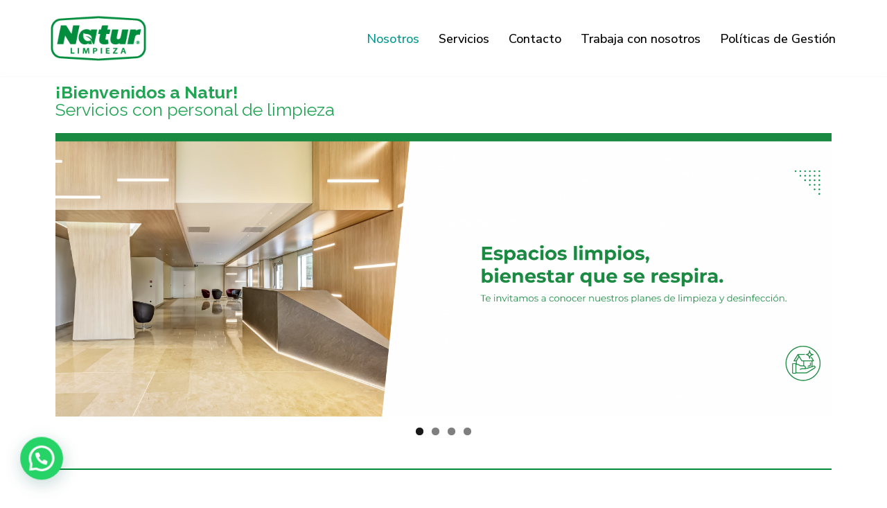

--- FILE ---
content_type: text/html; charset=UTF-8
request_url: https://natur.com.uy/?o=productsh%2FA2046200.html
body_size: 24135
content:
<!DOCTYPE html>
<html dir="ltr" lang="es-AR" prefix="og: https://ogp.me/ns#">

<head>
	
	<meta charset="UTF-8">
	<meta name="viewport" content="width=device-width, initial-scale=1, minimum-scale=1">
	<link rel="profile" href="http://gmpg.org/xfn/11">
		<title>Home - Natur</title>

		<!-- All in One SEO 4.5.3.1 - aioseo.com -->
		<meta name="description" content="¡Bienvenidos a Natur! Servicios con personal de limpieza Nuestra Empresa Hace 20 años que nos especializamos en limpiar, cuidar y mantener lasinstalaciones de nuestros clientes convirtiéndolas en espacios óptimos detrabajo, para que puedan concentrar todos sus esfuerzos en las actividadesde su organización.Buscamos ser mejores cada día. Nuestro compromiso con la excelencia vamás allá del servicio," />
		<meta name="robots" content="max-image-preview:large" />
		<link rel="canonical" href="https://natur.com.uy/" />
		<meta name="generator" content="All in One SEO (AIOSEO) 4.5.3.1" />
		<meta property="og:locale" content="es_ES" />
		<meta property="og:site_name" content="Natur  - Limpieza" />
		<meta property="og:type" content="website" />
		<meta property="og:title" content="Home - Natur" />
		<meta property="og:description" content="¡Bienvenidos a Natur! Servicios con personal de limpieza Nuestra Empresa Hace 20 años que nos especializamos en limpiar, cuidar y mantener lasinstalaciones de nuestros clientes convirtiéndolas en espacios óptimos detrabajo, para que puedan concentrar todos sus esfuerzos en las actividadesde su organización.Buscamos ser mejores cada día. Nuestro compromiso con la excelencia vamás allá del servicio," />
		<meta property="og:url" content="https://natur.com.uy/" />
		<meta property="og:image" content="https://natur.com.uy/wp-content/uploads/2021/07/cropped-chico.png" />
		<meta property="og:image:secure_url" content="https://natur.com.uy/wp-content/uploads/2021/07/cropped-chico.png" />
		<meta property="og:image:width" content="180" />
		<meta property="og:image:height" content="93" />
		<meta name="twitter:card" content="summary_large_image" />
		<meta name="twitter:title" content="Home - Natur" />
		<meta name="twitter:description" content="¡Bienvenidos a Natur! Servicios con personal de limpieza Nuestra Empresa Hace 20 años que nos especializamos en limpiar, cuidar y mantener lasinstalaciones de nuestros clientes convirtiéndolas en espacios óptimos detrabajo, para que puedan concentrar todos sus esfuerzos en las actividadesde su organización.Buscamos ser mejores cada día. Nuestro compromiso con la excelencia vamás allá del servicio," />
		<meta name="twitter:image" content="https://natur.com.uy/wp-content/uploads/2021/07/cropped-chico.png" />
		<script type="application/ld+json" class="aioseo-schema">
			{"@context":"https:\/\/schema.org","@graph":[{"@type":"BreadcrumbList","@id":"https:\/\/natur.com.uy\/#breadcrumblist","itemListElement":[{"@type":"ListItem","@id":"https:\/\/natur.com.uy\/#listItem","position":1,"name":"Home"}]},{"@type":"Organization","@id":"https:\/\/natur.com.uy\/#organization","name":"Natur","url":"https:\/\/natur.com.uy\/","logo":{"@type":"ImageObject","url":"https:\/\/natur.com.uy\/wp-content\/uploads\/2021\/07\/cropped-chico.png","@id":"https:\/\/natur.com.uy\/#organizationLogo","width":180,"height":93},"image":{"@id":"https:\/\/natur.com.uy\/#organizationLogo"}},{"@type":"WebPage","@id":"https:\/\/natur.com.uy\/#webpage","url":"https:\/\/natur.com.uy\/","name":"Home - Natur","description":"\u00a1Bienvenidos a Natur! Servicios con personal de limpieza Nuestra Empresa Hace 20 a\u00f1os que nos especializamos en limpiar, cuidar y mantener lasinstalaciones de nuestros clientes convirti\u00e9ndolas en espacios \u00f3ptimos detrabajo, para que puedan concentrar todos sus esfuerzos en las actividadesde su organizaci\u00f3n.Buscamos ser mejores cada d\u00eda. Nuestro compromiso con la excelencia vam\u00e1s all\u00e1 del servicio,","inLanguage":"es-AR","isPartOf":{"@id":"https:\/\/natur.com.uy\/#website"},"breadcrumb":{"@id":"https:\/\/natur.com.uy\/#breadcrumblist"},"datePublished":"2019-08-09T10:34:49-03:00","dateModified":"2024-07-29T15:17:05-03:00"},{"@type":"WebSite","@id":"https:\/\/natur.com.uy\/#website","url":"https:\/\/natur.com.uy\/","name":"Natur","description":"Limpieza","inLanguage":"es-AR","publisher":{"@id":"https:\/\/natur.com.uy\/#organization"},"potentialAction":{"@type":"SearchAction","target":{"@type":"EntryPoint","urlTemplate":"https:\/\/natur.com.uy\/?s={search_term_string}"},"query-input":"required name=search_term_string"}}]}
		</script>
		<!-- All in One SEO -->

<link rel='dns-prefetch' href='//fonts.googleapis.com' />
<link rel="alternate" type="application/rss+xml" title="Natur  &raquo; Feed" href="https://natur.com.uy/feed/" />
<link rel="alternate" type="application/rss+xml" title="Natur  &raquo; RSS de los comentarios" href="https://natur.com.uy/comments/feed/" />
<script type="text/javascript">
window._wpemojiSettings = {"baseUrl":"https:\/\/s.w.org\/images\/core\/emoji\/14.0.0\/72x72\/","ext":".png","svgUrl":"https:\/\/s.w.org\/images\/core\/emoji\/14.0.0\/svg\/","svgExt":".svg","source":{"concatemoji":"https:\/\/natur.com.uy\/wp-includes\/js\/wp-emoji-release.min.js?ver=6.3.1"}};
/*! This file is auto-generated */
!function(i,n){var o,s,e;function c(e){try{var t={supportTests:e,timestamp:(new Date).valueOf()};sessionStorage.setItem(o,JSON.stringify(t))}catch(e){}}function p(e,t,n){e.clearRect(0,0,e.canvas.width,e.canvas.height),e.fillText(t,0,0);var t=new Uint32Array(e.getImageData(0,0,e.canvas.width,e.canvas.height).data),r=(e.clearRect(0,0,e.canvas.width,e.canvas.height),e.fillText(n,0,0),new Uint32Array(e.getImageData(0,0,e.canvas.width,e.canvas.height).data));return t.every(function(e,t){return e===r[t]})}function u(e,t,n){switch(t){case"flag":return n(e,"\ud83c\udff3\ufe0f\u200d\u26a7\ufe0f","\ud83c\udff3\ufe0f\u200b\u26a7\ufe0f")?!1:!n(e,"\ud83c\uddfa\ud83c\uddf3","\ud83c\uddfa\u200b\ud83c\uddf3")&&!n(e,"\ud83c\udff4\udb40\udc67\udb40\udc62\udb40\udc65\udb40\udc6e\udb40\udc67\udb40\udc7f","\ud83c\udff4\u200b\udb40\udc67\u200b\udb40\udc62\u200b\udb40\udc65\u200b\udb40\udc6e\u200b\udb40\udc67\u200b\udb40\udc7f");case"emoji":return!n(e,"\ud83e\udef1\ud83c\udffb\u200d\ud83e\udef2\ud83c\udfff","\ud83e\udef1\ud83c\udffb\u200b\ud83e\udef2\ud83c\udfff")}return!1}function f(e,t,n){var r="undefined"!=typeof WorkerGlobalScope&&self instanceof WorkerGlobalScope?new OffscreenCanvas(300,150):i.createElement("canvas"),a=r.getContext("2d",{willReadFrequently:!0}),o=(a.textBaseline="top",a.font="600 32px Arial",{});return e.forEach(function(e){o[e]=t(a,e,n)}),o}function t(e){var t=i.createElement("script");t.src=e,t.defer=!0,i.head.appendChild(t)}"undefined"!=typeof Promise&&(o="wpEmojiSettingsSupports",s=["flag","emoji"],n.supports={everything:!0,everythingExceptFlag:!0},e=new Promise(function(e){i.addEventListener("DOMContentLoaded",e,{once:!0})}),new Promise(function(t){var n=function(){try{var e=JSON.parse(sessionStorage.getItem(o));if("object"==typeof e&&"number"==typeof e.timestamp&&(new Date).valueOf()<e.timestamp+604800&&"object"==typeof e.supportTests)return e.supportTests}catch(e){}return null}();if(!n){if("undefined"!=typeof Worker&&"undefined"!=typeof OffscreenCanvas&&"undefined"!=typeof URL&&URL.createObjectURL&&"undefined"!=typeof Blob)try{var e="postMessage("+f.toString()+"("+[JSON.stringify(s),u.toString(),p.toString()].join(",")+"));",r=new Blob([e],{type:"text/javascript"}),a=new Worker(URL.createObjectURL(r),{name:"wpTestEmojiSupports"});return void(a.onmessage=function(e){c(n=e.data),a.terminate(),t(n)})}catch(e){}c(n=f(s,u,p))}t(n)}).then(function(e){for(var t in e)n.supports[t]=e[t],n.supports.everything=n.supports.everything&&n.supports[t],"flag"!==t&&(n.supports.everythingExceptFlag=n.supports.everythingExceptFlag&&n.supports[t]);n.supports.everythingExceptFlag=n.supports.everythingExceptFlag&&!n.supports.flag,n.DOMReady=!1,n.readyCallback=function(){n.DOMReady=!0}}).then(function(){return e}).then(function(){var e;n.supports.everything||(n.readyCallback(),(e=n.source||{}).concatemoji?t(e.concatemoji):e.wpemoji&&e.twemoji&&(t(e.twemoji),t(e.wpemoji)))}))}((window,document),window._wpemojiSettings);
</script>
<style type="text/css">
img.wp-smiley,
img.emoji {
	display: inline !important;
	border: none !important;
	box-shadow: none !important;
	height: 1em !important;
	width: 1em !important;
	margin: 0 0.07em !important;
	vertical-align: -0.1em !important;
	background: none !important;
	padding: 0 !important;
}
</style>
	
<link rel='stylesheet' id='wp-block-library-css' href='https://natur.com.uy/wp-includes/css/dist/block-library/style.min.css?ver=6.3.1' type='text/css' media='all' />
<style id='joinchat-button-style-inline-css' type='text/css'>
.wp-block-joinchat-button{border:none!important;text-align:center}.wp-block-joinchat-button figure{display:table;margin:0 auto;padding:0}.wp-block-joinchat-button figcaption{font:normal normal 400 .6em/2em var(--wp--preset--font-family--system-font,sans-serif);margin:0;padding:0}.wp-block-joinchat-button .joinchat-button__qr{background-color:#fff;border:6px solid #25d366;border-radius:30px;box-sizing:content-box;display:block;height:200px;margin:auto;overflow:hidden;padding:10px;width:200px}.wp-block-joinchat-button .joinchat-button__qr canvas,.wp-block-joinchat-button .joinchat-button__qr img{display:block;margin:auto}.wp-block-joinchat-button .joinchat-button__link{align-items:center;background-color:#25d366;border:6px solid #25d366;border-radius:30px;display:inline-flex;flex-flow:row nowrap;justify-content:center;line-height:1.25em;margin:0 auto;text-decoration:none}.wp-block-joinchat-button .joinchat-button__link:before{background:transparent var(--joinchat-ico) no-repeat center;background-size:100%;content:"";display:block;height:1.5em;margin:-.75em .75em -.75em 0;width:1.5em}.wp-block-joinchat-button figure+.joinchat-button__link{margin-top:10px}@media (orientation:landscape)and (min-height:481px),(orientation:portrait)and (min-width:481px){.wp-block-joinchat-button.joinchat-button--qr-only figure+.joinchat-button__link{display:none}}@media (max-width:480px),(orientation:landscape)and (max-height:480px){.wp-block-joinchat-button figure{display:none}}

</style>
<style id='classic-theme-styles-inline-css' type='text/css'>
/*! This file is auto-generated */
.wp-block-button__link{color:#fff;background-color:#32373c;border-radius:9999px;box-shadow:none;text-decoration:none;padding:calc(.667em + 2px) calc(1.333em + 2px);font-size:1.125em}.wp-block-file__button{background:#32373c;color:#fff;text-decoration:none}
</style>
<style id='global-styles-inline-css' type='text/css'>
body{--wp--preset--color--black: #000000;--wp--preset--color--cyan-bluish-gray: #abb8c3;--wp--preset--color--white: #ffffff;--wp--preset--color--pale-pink: #f78da7;--wp--preset--color--vivid-red: #cf2e2e;--wp--preset--color--luminous-vivid-orange: #ff6900;--wp--preset--color--luminous-vivid-amber: #fcb900;--wp--preset--color--light-green-cyan: #7bdcb5;--wp--preset--color--vivid-green-cyan: #00d084;--wp--preset--color--pale-cyan-blue: #8ed1fc;--wp--preset--color--vivid-cyan-blue: #0693e3;--wp--preset--color--vivid-purple: #9b51e0;--wp--preset--color--neve-link-color: var(--nv-primary-accent);--wp--preset--color--neve-link-hover-color: var(--nv-secondary-accent);--wp--preset--color--nv-site-bg: var(--nv-site-bg);--wp--preset--color--nv-light-bg: var(--nv-light-bg);--wp--preset--color--nv-dark-bg: var(--nv-dark-bg);--wp--preset--color--neve-text-color: var(--nv-text-color);--wp--preset--color--nv-text-dark-bg: var(--nv-text-dark-bg);--wp--preset--color--nv-c-1: var(--nv-c-1);--wp--preset--color--nv-c-2: var(--nv-c-2);--wp--preset--gradient--vivid-cyan-blue-to-vivid-purple: linear-gradient(135deg,rgba(6,147,227,1) 0%,rgb(155,81,224) 100%);--wp--preset--gradient--light-green-cyan-to-vivid-green-cyan: linear-gradient(135deg,rgb(122,220,180) 0%,rgb(0,208,130) 100%);--wp--preset--gradient--luminous-vivid-amber-to-luminous-vivid-orange: linear-gradient(135deg,rgba(252,185,0,1) 0%,rgba(255,105,0,1) 100%);--wp--preset--gradient--luminous-vivid-orange-to-vivid-red: linear-gradient(135deg,rgba(255,105,0,1) 0%,rgb(207,46,46) 100%);--wp--preset--gradient--very-light-gray-to-cyan-bluish-gray: linear-gradient(135deg,rgb(238,238,238) 0%,rgb(169,184,195) 100%);--wp--preset--gradient--cool-to-warm-spectrum: linear-gradient(135deg,rgb(74,234,220) 0%,rgb(151,120,209) 20%,rgb(207,42,186) 40%,rgb(238,44,130) 60%,rgb(251,105,98) 80%,rgb(254,248,76) 100%);--wp--preset--gradient--blush-light-purple: linear-gradient(135deg,rgb(255,206,236) 0%,rgb(152,150,240) 100%);--wp--preset--gradient--blush-bordeaux: linear-gradient(135deg,rgb(254,205,165) 0%,rgb(254,45,45) 50%,rgb(107,0,62) 100%);--wp--preset--gradient--luminous-dusk: linear-gradient(135deg,rgb(255,203,112) 0%,rgb(199,81,192) 50%,rgb(65,88,208) 100%);--wp--preset--gradient--pale-ocean: linear-gradient(135deg,rgb(255,245,203) 0%,rgb(182,227,212) 50%,rgb(51,167,181) 100%);--wp--preset--gradient--electric-grass: linear-gradient(135deg,rgb(202,248,128) 0%,rgb(113,206,126) 100%);--wp--preset--gradient--midnight: linear-gradient(135deg,rgb(2,3,129) 0%,rgb(40,116,252) 100%);--wp--preset--font-size--small: 13px;--wp--preset--font-size--medium: 20px;--wp--preset--font-size--large: 36px;--wp--preset--font-size--x-large: 42px;--wp--preset--spacing--20: 0.44rem;--wp--preset--spacing--30: 0.67rem;--wp--preset--spacing--40: 1rem;--wp--preset--spacing--50: 1.5rem;--wp--preset--spacing--60: 2.25rem;--wp--preset--spacing--70: 3.38rem;--wp--preset--spacing--80: 5.06rem;--wp--preset--shadow--natural: 6px 6px 9px rgba(0, 0, 0, 0.2);--wp--preset--shadow--deep: 12px 12px 50px rgba(0, 0, 0, 0.4);--wp--preset--shadow--sharp: 6px 6px 0px rgba(0, 0, 0, 0.2);--wp--preset--shadow--outlined: 6px 6px 0px -3px rgba(255, 255, 255, 1), 6px 6px rgba(0, 0, 0, 1);--wp--preset--shadow--crisp: 6px 6px 0px rgba(0, 0, 0, 1);}:where(.is-layout-flex){gap: 0.5em;}:where(.is-layout-grid){gap: 0.5em;}body .is-layout-flow > .alignleft{float: left;margin-inline-start: 0;margin-inline-end: 2em;}body .is-layout-flow > .alignright{float: right;margin-inline-start: 2em;margin-inline-end: 0;}body .is-layout-flow > .aligncenter{margin-left: auto !important;margin-right: auto !important;}body .is-layout-constrained > .alignleft{float: left;margin-inline-start: 0;margin-inline-end: 2em;}body .is-layout-constrained > .alignright{float: right;margin-inline-start: 2em;margin-inline-end: 0;}body .is-layout-constrained > .aligncenter{margin-left: auto !important;margin-right: auto !important;}body .is-layout-constrained > :where(:not(.alignleft):not(.alignright):not(.alignfull)){max-width: var(--wp--style--global--content-size);margin-left: auto !important;margin-right: auto !important;}body .is-layout-constrained > .alignwide{max-width: var(--wp--style--global--wide-size);}body .is-layout-flex{display: flex;}body .is-layout-flex{flex-wrap: wrap;align-items: center;}body .is-layout-flex > *{margin: 0;}body .is-layout-grid{display: grid;}body .is-layout-grid > *{margin: 0;}:where(.wp-block-columns.is-layout-flex){gap: 2em;}:where(.wp-block-columns.is-layout-grid){gap: 2em;}:where(.wp-block-post-template.is-layout-flex){gap: 1.25em;}:where(.wp-block-post-template.is-layout-grid){gap: 1.25em;}.has-black-color{color: var(--wp--preset--color--black) !important;}.has-cyan-bluish-gray-color{color: var(--wp--preset--color--cyan-bluish-gray) !important;}.has-white-color{color: var(--wp--preset--color--white) !important;}.has-pale-pink-color{color: var(--wp--preset--color--pale-pink) !important;}.has-vivid-red-color{color: var(--wp--preset--color--vivid-red) !important;}.has-luminous-vivid-orange-color{color: var(--wp--preset--color--luminous-vivid-orange) !important;}.has-luminous-vivid-amber-color{color: var(--wp--preset--color--luminous-vivid-amber) !important;}.has-light-green-cyan-color{color: var(--wp--preset--color--light-green-cyan) !important;}.has-vivid-green-cyan-color{color: var(--wp--preset--color--vivid-green-cyan) !important;}.has-pale-cyan-blue-color{color: var(--wp--preset--color--pale-cyan-blue) !important;}.has-vivid-cyan-blue-color{color: var(--wp--preset--color--vivid-cyan-blue) !important;}.has-vivid-purple-color{color: var(--wp--preset--color--vivid-purple) !important;}.has-black-background-color{background-color: var(--wp--preset--color--black) !important;}.has-cyan-bluish-gray-background-color{background-color: var(--wp--preset--color--cyan-bluish-gray) !important;}.has-white-background-color{background-color: var(--wp--preset--color--white) !important;}.has-pale-pink-background-color{background-color: var(--wp--preset--color--pale-pink) !important;}.has-vivid-red-background-color{background-color: var(--wp--preset--color--vivid-red) !important;}.has-luminous-vivid-orange-background-color{background-color: var(--wp--preset--color--luminous-vivid-orange) !important;}.has-luminous-vivid-amber-background-color{background-color: var(--wp--preset--color--luminous-vivid-amber) !important;}.has-light-green-cyan-background-color{background-color: var(--wp--preset--color--light-green-cyan) !important;}.has-vivid-green-cyan-background-color{background-color: var(--wp--preset--color--vivid-green-cyan) !important;}.has-pale-cyan-blue-background-color{background-color: var(--wp--preset--color--pale-cyan-blue) !important;}.has-vivid-cyan-blue-background-color{background-color: var(--wp--preset--color--vivid-cyan-blue) !important;}.has-vivid-purple-background-color{background-color: var(--wp--preset--color--vivid-purple) !important;}.has-black-border-color{border-color: var(--wp--preset--color--black) !important;}.has-cyan-bluish-gray-border-color{border-color: var(--wp--preset--color--cyan-bluish-gray) !important;}.has-white-border-color{border-color: var(--wp--preset--color--white) !important;}.has-pale-pink-border-color{border-color: var(--wp--preset--color--pale-pink) !important;}.has-vivid-red-border-color{border-color: var(--wp--preset--color--vivid-red) !important;}.has-luminous-vivid-orange-border-color{border-color: var(--wp--preset--color--luminous-vivid-orange) !important;}.has-luminous-vivid-amber-border-color{border-color: var(--wp--preset--color--luminous-vivid-amber) !important;}.has-light-green-cyan-border-color{border-color: var(--wp--preset--color--light-green-cyan) !important;}.has-vivid-green-cyan-border-color{border-color: var(--wp--preset--color--vivid-green-cyan) !important;}.has-pale-cyan-blue-border-color{border-color: var(--wp--preset--color--pale-cyan-blue) !important;}.has-vivid-cyan-blue-border-color{border-color: var(--wp--preset--color--vivid-cyan-blue) !important;}.has-vivid-purple-border-color{border-color: var(--wp--preset--color--vivid-purple) !important;}.has-vivid-cyan-blue-to-vivid-purple-gradient-background{background: var(--wp--preset--gradient--vivid-cyan-blue-to-vivid-purple) !important;}.has-light-green-cyan-to-vivid-green-cyan-gradient-background{background: var(--wp--preset--gradient--light-green-cyan-to-vivid-green-cyan) !important;}.has-luminous-vivid-amber-to-luminous-vivid-orange-gradient-background{background: var(--wp--preset--gradient--luminous-vivid-amber-to-luminous-vivid-orange) !important;}.has-luminous-vivid-orange-to-vivid-red-gradient-background{background: var(--wp--preset--gradient--luminous-vivid-orange-to-vivid-red) !important;}.has-very-light-gray-to-cyan-bluish-gray-gradient-background{background: var(--wp--preset--gradient--very-light-gray-to-cyan-bluish-gray) !important;}.has-cool-to-warm-spectrum-gradient-background{background: var(--wp--preset--gradient--cool-to-warm-spectrum) !important;}.has-blush-light-purple-gradient-background{background: var(--wp--preset--gradient--blush-light-purple) !important;}.has-blush-bordeaux-gradient-background{background: var(--wp--preset--gradient--blush-bordeaux) !important;}.has-luminous-dusk-gradient-background{background: var(--wp--preset--gradient--luminous-dusk) !important;}.has-pale-ocean-gradient-background{background: var(--wp--preset--gradient--pale-ocean) !important;}.has-electric-grass-gradient-background{background: var(--wp--preset--gradient--electric-grass) !important;}.has-midnight-gradient-background{background: var(--wp--preset--gradient--midnight) !important;}.has-small-font-size{font-size: var(--wp--preset--font-size--small) !important;}.has-medium-font-size{font-size: var(--wp--preset--font-size--medium) !important;}.has-large-font-size{font-size: var(--wp--preset--font-size--large) !important;}.has-x-large-font-size{font-size: var(--wp--preset--font-size--x-large) !important;}
.wp-block-navigation a:where(:not(.wp-element-button)){color: inherit;}
:where(.wp-block-post-template.is-layout-flex){gap: 1.25em;}:where(.wp-block-post-template.is-layout-grid){gap: 1.25em;}
:where(.wp-block-columns.is-layout-flex){gap: 2em;}:where(.wp-block-columns.is-layout-grid){gap: 2em;}
.wp-block-pullquote{font-size: 1.5em;line-height: 1.6;}
</style>
<link rel='stylesheet' id='contact-form-7-css' href='https://natur.com.uy/wp-content/plugins/contact-form-7/includes/css/styles.css?ver=5.8.5' type='text/css' media='all' />
<link rel='stylesheet' id='SFSImainCss-css' href='https://natur.com.uy/wp-content/plugins/ultimate-social-media-icons/css/sfsi-style.css?ver=2.8.6' type='text/css' media='all' />
<link rel='stylesheet' id='neve-style-css' href='https://natur.com.uy/wp-content/themes/neve/style-main-new.min.css?ver=3.7.2' type='text/css' media='all' />
<style id='neve-style-inline-css' type='text/css'>
.nv-meta-list li.meta:not(:last-child):after { content:"/" }.nv-meta-list .no-mobile{
			display:none;
		}.nv-meta-list li.last::after{
			content: ""!important;
		}@media (min-width: 769px) {
			.nv-meta-list .no-mobile {
				display: inline-block;
			}
			.nv-meta-list li.last:not(:last-child)::after {
		 		content: "/" !important;
			}
		}
 :root{ --container: 748px;--postwidth:100%; --primarybtnbg: var(--nv-primary-accent); --primarybtnhoverbg: var(--nv-primary-accent); --primarybtncolor: #fff; --secondarybtncolor: var(--nv-primary-accent); --primarybtnhovercolor: #fff; --secondarybtnhovercolor: var(--nv-primary-accent);--primarybtnborderradius:3px;--secondarybtnborderradius:3px;--secondarybtnborderwidth:3px;--btnpadding:13px 15px;--primarybtnpadding:13px 15px;--secondarybtnpadding:calc(13px - 3px) calc(15px - 3px); --bodyfontfamily: "Nunito Sans"; --bodyfontsize: 15px; --bodylineheight: 1.6; --bodyletterspacing: 0px; --bodyfontweight: 300; --headingsfontfamily: Montserrat; --h1fontsize: 45px; --h1fontweight: 700; --h1lineheight: 1.2; --h1letterspacing: 0px; --h1texttransform: none; --h2fontsize: 30px; --h2fontweight: 700; --h2lineheight: 1.3; --h2letterspacing: 0px; --h2texttransform: none; --h3fontsize: 20px; --h3fontweight: 700; --h3lineheight: 1.4; --h3letterspacing: 0px; --h3texttransform: none; --h4fontsize: 18px; --h4fontweight: 700; --h4lineheight: 1.6; --h4letterspacing: 0px; --h4texttransform: none; --h5fontsize: 16px; --h5fontweight: 700; --h5lineheight: 1.6; --h5letterspacing: 0px; --h5texttransform: none; --h6fontsize: 0.75em; --h6fontweight: 600; --h6lineheight: 1.6em; --h6letterspacing: 0px; --h6texttransform: none;--formfieldborderwidth:0;--formfieldborderradius:3px; --formfieldbgcolor: var(--nv-site-bg); --formfieldbordercolor: #dddddd; --formfieldcolor: var(--nv-text-color);--formfieldpadding:14px 12px 7px 12px;; --formlabelfontweight: 600; --formlabeltexttransform: uppercase; } .has-neve-button-color-color{ color: var(--nv-primary-accent)!important; } .has-neve-button-color-background-color{ background-color: var(--nv-primary-accent)!important; } .single-post-container .alignfull > [class*="__inner-container"], .single-post-container .alignwide > [class*="__inner-container"]{ max-width:718px } .nv-meta-list{ --avatarsize: 20px; } .single .nv-meta-list{ --avatarsize: 20px; } .nv-post-cover{ --height: 250px;--padding:40px 15px;--justify: flex-start; --textalign: left; --valign: center; } .nv-post-cover .nv-title-meta-wrap, .nv-page-title-wrap, .entry-header{ --textalign: left; } .nv-is-boxed.nv-title-meta-wrap{ --padding:40px 15px; --bgcolor: var(--nv-dark-bg); } .nv-overlay{ --opacity: 50; --blendmode: normal; } .nv-is-boxed.nv-comments-wrap{ --padding:20px; } .nv-is-boxed.comment-respond{ --padding:20px; } .single:not(.single-product), .page{ --c-vspace:0 0 0 0;; } .global-styled{ --bgcolor: var(--nv-site-bg); } .header-top{ --rowbcolor: var(--nv-light-bg); --color: var(--nv-text-color); --bgcolor: var(--nv-site-bg); } .header-main{ --rowbcolor: var(--nv-light-bg); --color: var(--nv-text-color); --bgcolor: var(--nv-site-bg); } .header-bottom{ --rowbcolor: var(--nv-light-bg); --color: var(--nv-text-color); --bgcolor: var(--nv-site-bg); } .header-menu-sidebar-bg{ --justify: flex-start; --textalign: left;--flexg: 1;--wrapdropdownwidth: auto; --color: var(--nv-text-color); --bgcolor: var(--nv-site-bg); } .header-menu-sidebar{ width: 360px; } .builder-item--logo{ --maxwidth: 120px; --fs: 24px;--padding:10px 0;--margin:0; --textalign: left;--justify: flex-start; } .builder-item--nav-icon,.header-menu-sidebar .close-sidebar-panel .navbar-toggle{ --borderradius:0; } .builder-item--nav-icon{ --label-margin:0 5px 0 0;;--padding:10px 15px;--margin:0; } .builder-item--primary-menu{ --color: #000000; --hovercolor: #01978e; --hovertextcolor: var(--nv-text-color); --activecolor: #01978e; --spacing: 20px; --height: 25px;--padding:0;--margin:0; --fontsize: 1em; --lineheight: 1.6; --letterspacing: 0px; --fontweight: 500; --texttransform: none; --iconsize: 1em; } .hfg-is-group.has-primary-menu .inherit-ff{ --inheritedfw: 500; } .footer-top-inner .row{ grid-template-columns:1fr; --valign: flex-start; } .footer-top{ --rowbcolor: var(--nv-light-bg); --color: var(--nv-text-color); --bgcolor: #303d3c; } .footer-main-inner .row{ grid-template-columns:1fr 1fr 1fr; --valign: flex-start; } .footer-main{ --rowbcolor: var(--nv-light-bg); --color: var(--nv-text-color); --bgcolor: var(--nv-site-bg); } .footer-bottom-inner .row{ grid-template-columns:1fr 1fr 1fr; --valign: flex-start; } .footer-bottom{ --rowbcolor: var(--nv-light-bg); --color: var(--nv-text-color); --bgcolor: #303d3c; } .builder-item--footer-four-widgets{ --padding:0;--margin:0; --textalign: left;--justify: flex-start; } @media(min-width: 576px){ :root{ --container: 992px;--postwidth:50%;--btnpadding:13px 15px;--primarybtnpadding:13px 15px;--secondarybtnpadding:calc(13px - 3px) calc(15px - 3px); --bodyfontsize: 16px; --bodylineheight: 1.6; --bodyletterspacing: 0px; --h1fontsize: 55px; --h1lineheight: 1.2; --h1letterspacing: 0px; --h2fontsize: 35px; --h2lineheight: 1.2; --h2letterspacing: 0px; --h3fontsize: 1.1px; --h3lineheight: 1.4; --h3letterspacing: 0px; --h4fontsize: 1px; --h4lineheight: 1.5; --h4letterspacing: 0px; --h5fontsize: 0.75px; --h5lineheight: 1.6; --h5letterspacing: 0px; --h6fontsize: 0.75em; --h6lineheight: 1.6em; --h6letterspacing: 0px; } .single-post-container .alignfull > [class*="__inner-container"], .single-post-container .alignwide > [class*="__inner-container"]{ max-width:962px } .nv-meta-list{ --avatarsize: 20px; } .single .nv-meta-list{ --avatarsize: 20px; } .nv-post-cover{ --height: 320px;--padding:60px 30px;--justify: flex-start; --textalign: left; --valign: center; } .nv-post-cover .nv-title-meta-wrap, .nv-page-title-wrap, .entry-header{ --textalign: left; } .nv-is-boxed.nv-title-meta-wrap{ --padding:60px 30px; } .nv-is-boxed.nv-comments-wrap{ --padding:30px; } .nv-is-boxed.comment-respond{ --padding:30px; } .single:not(.single-product), .page{ --c-vspace:0 0 0 0;; } .header-menu-sidebar-bg{ --justify: flex-start; --textalign: left;--flexg: 1;--wrapdropdownwidth: auto; } .header-menu-sidebar{ width: 360px; } .builder-item--logo{ --maxwidth: 120px; --fs: 24px;--padding:10px 0;--margin:0; --textalign: left;--justify: flex-start; } .builder-item--nav-icon{ --label-margin:0 5px 0 0;;--padding:10px 15px;--margin:0; } .builder-item--primary-menu{ --spacing: 20px; --height: 25px;--padding:0;--margin:0; --fontsize: 1em; --lineheight: 1.6; --letterspacing: 0px; --iconsize: 1em; } .builder-item--footer-four-widgets{ --padding:0;--margin:0; --textalign: left;--justify: flex-start; } }@media(min-width: 960px){ :root{ --container: 1170px;--postwidth:33.333333333333%;--btnpadding:13px 15px;--primarybtnpadding:13px 15px;--secondarybtnpadding:calc(13px - 3px) calc(15px - 3px); --bodyfontsize: 18px; --bodylineheight: 1.7; --bodyletterspacing: 0px; --h1fontsize: 65px; --h1lineheight: 1.1; --h1letterspacing: 0px; --h2fontsize: 45px; --h2lineheight: 1.2; --h2letterspacing: 0px; --h3fontsize: 25px; --h3lineheight: 1.4; --h3letterspacing: 0px; --h4fontsize: 20px; --h4lineheight: 1.5; --h4letterspacing: 0px; --h5fontsize: 16px; --h5lineheight: 1.6; --h5letterspacing: 0px; --h6fontsize: 1em; --h6lineheight: 1.6em; --h6letterspacing: 0px; } body:not(.single):not(.archive):not(.blog):not(.search):not(.error404) .neve-main > .container .col, body.post-type-archive-course .neve-main > .container .col, body.post-type-archive-llms_membership .neve-main > .container .col{ max-width: 100%; } body:not(.single):not(.archive):not(.blog):not(.search):not(.error404) .nv-sidebar-wrap, body.post-type-archive-course .nv-sidebar-wrap, body.post-type-archive-llms_membership .nv-sidebar-wrap{ max-width: 0%; } .neve-main > .archive-container .nv-index-posts.col{ max-width: 100%; } .neve-main > .archive-container .nv-sidebar-wrap{ max-width: 0%; } .neve-main > .single-post-container .nv-single-post-wrap.col{ max-width: 70%; } .single-post-container .alignfull > [class*="__inner-container"], .single-post-container .alignwide > [class*="__inner-container"]{ max-width:789px } .container-fluid.single-post-container .alignfull > [class*="__inner-container"], .container-fluid.single-post-container .alignwide > [class*="__inner-container"]{ max-width:calc(70% + 15px) } .neve-main > .single-post-container .nv-sidebar-wrap{ max-width: 30%; } .nv-meta-list{ --avatarsize: 20px; } .single .nv-meta-list{ --avatarsize: 20px; } .nv-post-cover{ --height: 400px;--padding:60px 40px;--justify: flex-start; --textalign: left; --valign: center; } .nv-post-cover .nv-title-meta-wrap, .nv-page-title-wrap, .entry-header{ --textalign: left; } .nv-is-boxed.nv-title-meta-wrap{ --padding:60px 40px; } .nv-is-boxed.nv-comments-wrap{ --padding:40px; } .nv-is-boxed.comment-respond{ --padding:40px; } .single:not(.single-product), .page{ --c-vspace:0 0 0 0;; } .header-menu-sidebar-bg{ --justify: flex-start; --textalign: left;--flexg: 1;--wrapdropdownwidth: auto; } .header-menu-sidebar{ width: 360px; } .builder-item--logo{ --maxwidth: 144px; --fs: 24px;--padding:10px 0;--margin:0; --textalign: left;--justify: flex-start; } .builder-item--nav-icon{ --label-margin:0 5px 0 0;;--padding:10px 15px;--margin:0; } .builder-item--primary-menu{ --spacing: 20px; --height: 25px;--padding:0;--margin:0; --fontsize: 1em; --lineheight: 1.6; --letterspacing: 0px; --iconsize: 1em; } .footer-bottom{ --height:74px; } .builder-item--footer-four-widgets{ --padding:0;--margin:0; --textalign: left;--justify: flex-start; } }.nv-content-wrap .elementor a:not(.button):not(.wp-block-file__button){ text-decoration: none; }:root{--nv-primary-accent:#01978e;--nv-secondary-accent:#01978e;--nv-site-bg:#ffffff;--nv-light-bg:#ededed;--nv-dark-bg:#14171c;--nv-text-color:#a3a3a3;--nv-text-dark-bg:#ffffff;--nv-c-1:#77b978;--nv-c-2:#303d3c;--nv-fallback-ff:Arial, Helvetica, sans-serif;}
:root{--e-global-color-nvprimaryaccent:#01978e;--e-global-color-nvsecondaryaccent:#01978e;--e-global-color-nvsitebg:#ffffff;--e-global-color-nvlightbg:#ededed;--e-global-color-nvdarkbg:#14171c;--e-global-color-nvtextcolor:#a3a3a3;--e-global-color-nvtextdarkbg:#ffffff;--e-global-color-nvc1:#77b978;--e-global-color-nvc2:#303d3c;}
</style>
<link rel='stylesheet' id='joinchat-css' href='https://natur.com.uy/wp-content/plugins/creame-whatsapp-me/public/css/joinchat-btn.min.css?ver=5.0.15' type='text/css' media='all' />
<link rel='stylesheet' id='elementor-icons-css' href='https://natur.com.uy/wp-content/plugins/elementor/assets/lib/eicons/css/elementor-icons.min.css?ver=5.23.0' type='text/css' media='all' />
<link rel='stylesheet' id='elementor-frontend-css' href='https://natur.com.uy/wp-content/plugins/elementor/assets/css/frontend.min.css?ver=3.16.4' type='text/css' media='all' />
<link rel='stylesheet' id='swiper-css' href='https://natur.com.uy/wp-content/plugins/elementor/assets/lib/swiper/css/swiper.min.css?ver=5.3.6' type='text/css' media='all' />
<link rel='stylesheet' id='elementor-post-617-css' href='https://natur.com.uy/wp-content/uploads/elementor/css/post-617.css?ver=1696655928' type='text/css' media='all' />
<link rel='stylesheet' id='elementor-post-5-css' href='https://natur.com.uy/wp-content/uploads/elementor/css/post-5.css?ver=1722277031' type='text/css' media='all' />
<link crossorigin="anonymous" rel='stylesheet' id='neve-google-font-nunito-sans-css' href='//fonts.googleapis.com/css?family=Nunito+Sans%3A400%2C500&#038;display=swap&#038;ver=3.7.2' type='text/css' media='all' />
<link crossorigin="anonymous" rel='stylesheet' id='neve-google-font-montserrat-css' href='//fonts.googleapis.com/css?family=Montserrat%3A300%2C400%2C700%2C600&#038;display=swap&#038;ver=3.7.2' type='text/css' media='all' />
<link crossorigin="anonymous" rel='stylesheet' id='google-fonts-1-css' href='https://fonts.googleapis.com/css?family=Roboto%3A100%2C100italic%2C200%2C200italic%2C300%2C300italic%2C400%2C400italic%2C500%2C500italic%2C600%2C600italic%2C700%2C700italic%2C800%2C800italic%2C900%2C900italic%7CRoboto+Slab%3A100%2C100italic%2C200%2C200italic%2C300%2C300italic%2C400%2C400italic%2C500%2C500italic%2C600%2C600italic%2C700%2C700italic%2C800%2C800italic%2C900%2C900italic%7CRaleway%3A100%2C100italic%2C200%2C200italic%2C300%2C300italic%2C400%2C400italic%2C500%2C500italic%2C600%2C600italic%2C700%2C700italic%2C800%2C800italic%2C900%2C900italic%7CMontserrat%3A100%2C100italic%2C200%2C200italic%2C300%2C300italic%2C400%2C400italic%2C500%2C500italic%2C600%2C600italic%2C700%2C700italic%2C800%2C800italic%2C900%2C900italic&#038;display=auto&#038;ver=6.3.1' type='text/css' media='all' />
<link rel="preconnect" href="https://fonts.gstatic.com/" crossorigin><script type='text/javascript' src='https://natur.com.uy/wp-includes/js/jquery/jquery.min.js?ver=3.7.0' id='jquery-core-js'></script>
<script type='text/javascript' src='https://natur.com.uy/wp-includes/js/jquery/jquery-migrate.min.js?ver=3.4.1' id='jquery-migrate-js'></script>
<link rel="https://api.w.org/" href="https://natur.com.uy/wp-json/" /><link rel="alternate" type="application/json" href="https://natur.com.uy/wp-json/wp/v2/pages/5" /><link rel="EditURI" type="application/rsd+xml" title="RSD" href="https://natur.com.uy/xmlrpc.php?rsd" />
<meta name="generator" content="WordPress 6.3.1" />
<link rel='shortlink' href='https://natur.com.uy/' />
<link rel="alternate" type="application/json+oembed" href="https://natur.com.uy/wp-json/oembed/1.0/embed?url=https%3A%2F%2Fnatur.com.uy%2F" />
<link rel="alternate" type="text/xml+oembed" href="https://natur.com.uy/wp-json/oembed/1.0/embed?url=https%3A%2F%2Fnatur.com.uy%2F&#038;format=xml" />
<meta name="generator" content="Site Kit by Google 1.116.0" /><!-- Enter your scripts here --><meta name="follow.[base64]" content="U7CSzDV3jvlEkhuMC5Jf"/><meta name="generator" content="Elementor 3.16.4; features: e_dom_optimization, e_optimized_assets_loading, additional_custom_breakpoints; settings: css_print_method-external, google_font-enabled, font_display-auto">
<!-- There is no amphtml version available for this URL. --><link rel="icon" href="https://natur.com.uy/wp-content/uploads/2021/07/cropped-gis-chico-32x32.png" sizes="32x32" />
<link rel="icon" href="https://natur.com.uy/wp-content/uploads/2021/07/cropped-gis-chico-192x192.png" sizes="192x192" />
<link rel="apple-touch-icon" href="https://natur.com.uy/wp-content/uploads/2021/07/cropped-gis-chico-180x180.png" />
<meta name="msapplication-TileImage" content="https://natur.com.uy/wp-content/uploads/2021/07/cropped-gis-chico-270x270.png" />

	</head>

<body  class="home page-template page-template-elementor_header_footer page page-id-5 wp-custom-logo sfsi_actvite_theme_thin  nv-blog-grid nv-sidebar-full-width menu_sidebar_slide_left elementor-default elementor-template-full-width elementor-kit-617 elementor-page elementor-page-5" id="neve_body"  >
<div class="wrapper">
	
	<header class="header"  >
		<a class="neve-skip-link show-on-focus" href="#content" >
			Ir al contenido		</a>
		<div id="header-grid"  class="hfg_header site-header">
	
<nav class="header--row header-main hide-on-mobile hide-on-tablet layout-full-contained nv-navbar header--row"
	data-row-id="main" data-show-on="desktop">

	<div
		class="header--row-inner header-main-inner">
		<div class="container">
			<div
				class="row row--wrapper"
				data-section="hfg_header_layout_main" >
				<div class="hfg-slot left"><div class="builder-item desktop-left"><div class="item--inner builder-item--logo"
		data-section="title_tagline"
		data-item-id="logo">
	
<div class="site-logo">
	<a class="brand" href="https://natur.com.uy/" title="← Natur "
			aria-label="Natur  Limpieza" rel="home"><img width="180" height="93" src="https://natur.com.uy/wp-content/uploads/2021/07/cropped-chico.png" class="neve-site-logo skip-lazy" alt="" decoding="async" data-variant="logo" /></a></div>
	</div>

</div></div><div class="hfg-slot right"><div class="builder-item has-nav"><div class="item--inner builder-item--primary-menu has_menu"
		data-section="header_menu_primary"
		data-item-id="primary-menu">
	<div class="nv-nav-wrap">
	<div role="navigation" class="nav-menu-primary style-border-bottom m-style"
			aria-label="Menú primario">

		<ul id="nv-primary-navigation-main" class="primary-menu-ul nav-ul menu-desktop"><li id="menu-item-100" class="menu-item menu-item-type-post_type menu-item-object-page menu-item-home current-menu-item page_item page-item-5 current_page_item menu-item-100 nv-active"><div class="wrap"><a href="https://natur.com.uy/" aria-current="page">Nosotros</a></div></li>
<li id="menu-item-98" class="menu-item menu-item-type-post_type menu-item-object-page menu-item-98"><div class="wrap"><a href="https://natur.com.uy/contacto-natur/">Servicios</a></div></li>
<li id="menu-item-99" class="menu-item menu-item-type-post_type menu-item-object-page menu-item-99"><div class="wrap"><a href="https://natur.com.uy/neve-creative-portfolio-about/">Contacto</a></div></li>
<li id="menu-item-563" class="menu-item menu-item-type-post_type menu-item-object-page menu-item-563"><div class="wrap"><a href="https://natur.com.uy/560-2/">Trabaja con nosotros</a></div></li>
<li id="menu-item-2007" class="menu-item menu-item-type-post_type menu-item-object-page menu-item-2007"><div class="wrap"><a href="https://natur.com.uy/politicas-de-gestion/">Políticas de Gestión</a></div></li>
</ul>	</div>
</div>

	</div>

</div></div>							</div>
		</div>
	</div>
</nav>


<nav class="header--row header-main hide-on-desktop layout-full-contained nv-navbar header--row"
	data-row-id="main" data-show-on="mobile">

	<div
		class="header--row-inner header-main-inner">
		<div class="container">
			<div
				class="row row--wrapper"
				data-section="hfg_header_layout_main" >
				<div class="hfg-slot left"><div class="builder-item tablet-left mobile-left"><div class="item--inner builder-item--logo"
		data-section="title_tagline"
		data-item-id="logo">
	
<div class="site-logo">
	<a class="brand" href="https://natur.com.uy/" title="← Natur "
			aria-label="Natur  Limpieza" rel="home"><img width="180" height="93" src="https://natur.com.uy/wp-content/uploads/2021/07/cropped-chico.png" class="neve-site-logo skip-lazy" alt="" decoding="async" data-variant="logo" /></a></div>
	</div>

</div></div><div class="hfg-slot right"><div class="builder-item tablet-left mobile-left"><div class="item--inner builder-item--nav-icon"
		data-section="header_menu_icon"
		data-item-id="nav-icon">
	<div class="menu-mobile-toggle item-button navbar-toggle-wrapper">
	<button type="button" class=" navbar-toggle"
			value="Menú de navegación"
					aria-label="Menú de navegación "
			aria-expanded="false" onclick="if('undefined' !== typeof toggleAriaClick ) { toggleAriaClick() }">
					<span class="bars">
				<span class="icon-bar"></span>
				<span class="icon-bar"></span>
				<span class="icon-bar"></span>
			</span>
					<span class="screen-reader-text">Menú de navegación</span>
	</button>
</div> <!--.navbar-toggle-wrapper-->


	</div>

</div></div>							</div>
		</div>
	</div>
</nav>

<div
		id="header-menu-sidebar" class="header-menu-sidebar tcb menu-sidebar-panel slide_left hfg-pe"
		data-row-id="sidebar">
	<div id="header-menu-sidebar-bg" class="header-menu-sidebar-bg">
				<div class="close-sidebar-panel navbar-toggle-wrapper">
			<button type="button" class="hamburger is-active  navbar-toggle active" 					value="Menú de navegación"
					aria-label="Menú de navegación "
					aria-expanded="false" onclick="if('undefined' !== typeof toggleAriaClick ) { toggleAriaClick() }">
								<span class="bars">
						<span class="icon-bar"></span>
						<span class="icon-bar"></span>
						<span class="icon-bar"></span>
					</span>
								<span class="screen-reader-text">
			Menú de navegación					</span>
			</button>
		</div>
					<div id="header-menu-sidebar-inner" class="header-menu-sidebar-inner tcb ">
						<div class="builder-item has-nav"><div class="item--inner builder-item--primary-menu has_menu"
		data-section="header_menu_primary"
		data-item-id="primary-menu">
	<div class="nv-nav-wrap">
	<div role="navigation" class="nav-menu-primary style-border-bottom m-style"
			aria-label="Menú primario">

		<ul id="nv-primary-navigation-sidebar" class="primary-menu-ul nav-ul menu-mobile"><li class="menu-item menu-item-type-post_type menu-item-object-page menu-item-home current-menu-item page_item page-item-5 current_page_item menu-item-100 nv-active"><div class="wrap"><a href="https://natur.com.uy/" aria-current="page">Nosotros</a></div></li>
<li class="menu-item menu-item-type-post_type menu-item-object-page menu-item-98"><div class="wrap"><a href="https://natur.com.uy/contacto-natur/">Servicios</a></div></li>
<li class="menu-item menu-item-type-post_type menu-item-object-page menu-item-99"><div class="wrap"><a href="https://natur.com.uy/neve-creative-portfolio-about/">Contacto</a></div></li>
<li class="menu-item menu-item-type-post_type menu-item-object-page menu-item-563"><div class="wrap"><a href="https://natur.com.uy/560-2/">Trabaja con nosotros</a></div></li>
<li class="menu-item menu-item-type-post_type menu-item-object-page menu-item-2007"><div class="wrap"><a href="https://natur.com.uy/politicas-de-gestion/">Políticas de Gestión</a></div></li>
</ul>	</div>
</div>

	</div>

</div>					</div>
	</div>
</div>
<div class="header-menu-sidebar-overlay hfg-ov hfg-pe" onclick="if('undefined' !== typeof toggleAriaClick ) { toggleAriaClick() }"></div>
</div>
	</header>

	<style>.is-menu-sidebar .header-menu-sidebar { visibility: visible; }.is-menu-sidebar.menu_sidebar_slide_left .header-menu-sidebar { transform: translate3d(0, 0, 0); left: 0; }.is-menu-sidebar.menu_sidebar_slide_right .header-menu-sidebar { transform: translate3d(0, 0, 0); right: 0; }.is-menu-sidebar.menu_sidebar_pull_right .header-menu-sidebar, .is-menu-sidebar.menu_sidebar_pull_left .header-menu-sidebar { transform: translateX(0); }.is-menu-sidebar.menu_sidebar_dropdown .header-menu-sidebar { height: auto; }.is-menu-sidebar.menu_sidebar_dropdown .header-menu-sidebar-inner { max-height: 400px; padding: 20px 0; }.is-menu-sidebar.menu_sidebar_full_canvas .header-menu-sidebar { opacity: 1; }.header-menu-sidebar .menu-item-nav-search { pointer-events: none; }.header-menu-sidebar .menu-item-nav-search .is-menu-sidebar & { pointer-events: unset; }.nav-ul li:focus-within .wrap.active + .sub-menu { opacity: 1; visibility: visible; }.nav-ul li.neve-mega-menu:focus-within .wrap.active + .sub-menu { display: grid; }.nav-ul li > .wrap { display: flex; align-items: center; position: relative; padding: 0 4px; }.nav-ul:not(.menu-mobile):not(.neve-mega-menu) > li > .wrap > a { padding-top: 1px }</style>

	
	<main id="content" class="neve-main">

		<div data-elementor-type="wp-post" data-elementor-id="5" class="elementor elementor-5">
									<section class="elementor-section elementor-top-section elementor-element elementor-element-6c75afb elementor-section-boxed elementor-section-height-default elementor-section-height-default" data-id="6c75afb" data-element_type="section">
						<div class="elementor-container elementor-column-gap-default">
					<div class="elementor-column elementor-col-100 elementor-top-column elementor-element elementor-element-eea9740" data-id="eea9740" data-element_type="column">
			<div class="elementor-widget-wrap">
									</div>
		</div>
							</div>
		</section>
				<section class="elementor-section elementor-top-section elementor-element elementor-element-7e674e5 elementor-section-boxed elementor-section-height-default elementor-section-height-default" data-id="7e674e5" data-element_type="section">
						<div class="elementor-container elementor-column-gap-default">
					<div class="elementor-column elementor-col-100 elementor-top-column elementor-element elementor-element-b8063bf" data-id="b8063bf" data-element_type="column">
			<div class="elementor-widget-wrap elementor-element-populated">
								<div class="elementor-element elementor-element-626cd14 elementor-widget elementor-widget-heading" data-id="626cd14" data-element_type="widget" data-widget_type="heading.default">
				<div class="elementor-widget-container">
			<h2 class="elementor-heading-title elementor-size-small"><b>¡Bienvenidos a Natur!  <br></b>Servicios con personal de limpieza </h2>		</div>
				</div>
					</div>
		</div>
							</div>
		</section>
				<section class="elementor-section elementor-top-section elementor-element elementor-element-356f72c elementor-section-boxed elementor-section-height-default elementor-section-height-default" data-id="356f72c" data-element_type="section">
						<div class="elementor-container elementor-column-gap-default">
					<div class="elementor-column elementor-col-100 elementor-top-column elementor-element elementor-element-c93a1a6" data-id="c93a1a6" data-element_type="column">
			<div class="elementor-widget-wrap">
									</div>
		</div>
							</div>
		</section>
				<section class="elementor-section elementor-top-section elementor-element elementor-element-c95ace9 elementor-section-height-min-height elementor-section-boxed elementor-section-height-default elementor-section-items-middle" data-id="c95ace9" data-element_type="section">
						<div class="elementor-container elementor-column-gap-default">
					<footer class="elementor-column elementor-col-100 elementor-top-column elementor-element elementor-element-17fe74e" data-id="17fe74e" data-element_type="column">
			<div class="elementor-widget-wrap elementor-element-populated">
								<div class="elementor-element elementor-element-06e28b6 elementor-widget elementor-widget-shortcode" data-id="06e28b6" data-element_type="widget" data-widget_type="shortcode.default">
				<div class="elementor-widget-container">
					<div class="elementor-shortcode"><div id="metaslider-id-1217" style="width: 100%; margin: 0 auto;" class="ml-slider-3-60-1 metaslider metaslider-flex metaslider-1217 ml-slider ms-theme-default" role="region" aria-roledescription="Slideshow" aria-label="CARROSUEL NATUR">
    <div id="metaslider_container_1217">
        <div id="metaslider_1217" class="flexslider">
            <ul aria-live="polite" class="slides">
                <li style="display: none; width: 100%;" class="slide-1218 ms-image" aria-roledescription="slide" aria-label="slide-1218"><img decoding="async" fetchpriority="high" src="https://natur.com.uy/wp-content/uploads/2021/11/BANNERS-NATUR_Mesa-de-trabajo-1-copia-22-1920x700.png" height="700" width="1920" alt="" class="slider-1217 slide-1218" title="BANNERS NATUR_Mesa de trabajo 1 copia 22" /></li>
                <li style="display: none; width: 100%;" class="slide-1220 ms-image" aria-roledescription="slide" aria-label="slide-1220"><img decoding="async" src="https://natur.com.uy/wp-content/uploads/2021/11/BANNERS-NATUR_Mesa-de-trabajo-1-copia-18-1920x700.png" height="700" width="1920" alt="" class="slider-1217 slide-1220" title="BANNERS NATUR_Mesa de trabajo 1 copia 18" /></li>
                <li style="display: none; width: 100%;" class="slide-2218 ms-image" aria-roledescription="slide" aria-label="slide-2218"><img decoding="async" src="https://natur.com.uy/wp-content/uploads/2024/07/banner1.png" height="700" width="1920" alt="" class="slider-1217 slide-2218" title="banner1" /></li>
                <li style="display: none; width: 100%;" class="slide-1221 ms-image" aria-roledescription="slide" aria-label="slide-1221"><img decoding="async" loading="lazy" src="https://natur.com.uy/wp-content/uploads/2021/11/4-1664x607.png" height="700" width="1920" alt="" class="slider-1217 slide-1221" title="4" /></li>
            </ul>
        </div>
        
    </div>
</div></div>
				</div>
				</div>
				<div class="elementor-element elementor-element-01a151d elementor-widget-divider--view-line elementor-widget elementor-widget-divider" data-id="01a151d" data-element_type="widget" data-widget_type="divider.default">
				<div class="elementor-widget-container">
					<div class="elementor-divider">
			<span class="elementor-divider-separator">
						</span>
		</div>
				</div>
				</div>
					</div>
		</footer>
							</div>
		</section>
				<section class="elementor-section elementor-top-section elementor-element elementor-element-0d32c45 elementor-section-boxed elementor-section-height-default elementor-section-height-default" data-id="0d32c45" data-element_type="section">
						<div class="elementor-container elementor-column-gap-default">
					<div class="elementor-column elementor-col-100 elementor-top-column elementor-element elementor-element-eaa408c" data-id="eaa408c" data-element_type="column">
			<div class="elementor-widget-wrap">
									</div>
		</div>
							</div>
		</section>
				<section class="elementor-section elementor-top-section elementor-element elementor-element-3b54f14 elementor-section-boxed elementor-section-height-default elementor-section-height-default" data-id="3b54f14" data-element_type="section">
						<div class="elementor-container elementor-column-gap-default">
					<div class="elementor-column elementor-col-50 elementor-top-column elementor-element elementor-element-40c1389" data-id="40c1389" data-element_type="column">
			<div class="elementor-widget-wrap elementor-element-populated">
								<div class="elementor-element elementor-element-50d9b1d elementor-widget elementor-widget-heading" data-id="50d9b1d" data-element_type="widget" data-widget_type="heading.default">
				<div class="elementor-widget-container">
			<h2 class="elementor-heading-title elementor-size-small">Nuestra Empresa</h2>		</div>
				</div>
				<div class="elementor-element elementor-element-a526135 elementor-widget elementor-widget-text-editor" data-id="a526135" data-element_type="widget" data-widget_type="text-editor.default">
				<div class="elementor-widget-container">
							<p>Hace 20 años que nos especializamos en limpiar, cuidar y mantener las<br />instalaciones de nuestros clientes convirtiéndolas en espacios óptimos de<br />trabajo, para que puedan concentrar todos sus esfuerzos en las actividades<br />de su organización.</p><p>Buscamos ser mejores cada día. Nuestro compromiso con la excelencia va<br />más allá del servicio, y lo extendemos a todos los niveles de nuestra<br />empresa, desde la atención a los clientes, el desarrollo de nuestro personal<br />y el cuidado del medio ambiente.</p><p><span style="background-color: var(--nv-site-bg);">Si busca un presupuesto o simplemente tiene alguna consulta, no dude en </span><span style="background-color: var(--nv-site-bg);">contactarnos y le responderemos a la brevedad.</span></p>						</div>
				</div>
				<div class="elementor-element elementor-element-143329e elementor-widget elementor-widget-image" data-id="143329e" data-element_type="widget" data-widget_type="image.default">
				<div class="elementor-widget-container">
															<img decoding="async" loading="lazy" width="522" height="168" src="https://natur.com.uy/wp-content/uploads/2024/07/banner.png" class="attachment-medium_large size-medium_large wp-image-2203" alt="" srcset="https://natur.com.uy/wp-content/uploads/2024/07/banner.png 522w, https://natur.com.uy/wp-content/uploads/2024/07/banner-300x97.png 300w" sizes="(max-width: 522px) 100vw, 522px" />															</div>
				</div>
				<div class="elementor-element elementor-element-920cd0f elementor-widget-divider--view-line elementor-widget elementor-widget-divider" data-id="920cd0f" data-element_type="widget" data-widget_type="divider.default">
				<div class="elementor-widget-container">
					<div class="elementor-divider">
			<span class="elementor-divider-separator">
						</span>
		</div>
				</div>
				</div>
					</div>
		</div>
				<div class="elementor-column elementor-col-50 elementor-top-column elementor-element elementor-element-8b1b85e" data-id="8b1b85e" data-element_type="column">
			<div class="elementor-widget-wrap elementor-element-populated">
								<div class="elementor-element elementor-element-ce0ccb1 elementor-widget elementor-widget-image" data-id="ce0ccb1" data-element_type="widget" data-widget_type="image.default">
				<div class="elementor-widget-container">
															<img decoding="async" loading="lazy" width="1024" height="1024" src="https://natur.com.uy/wp-content/uploads/2021/11/FOTOOK_Mesa-de-trabajo-1-1024x1024.png" class="attachment-large size-large wp-image-1244" alt="" srcset="https://natur.com.uy/wp-content/uploads/2021/11/FOTOOK_Mesa-de-trabajo-1-1024x1024.png 1024w, https://natur.com.uy/wp-content/uploads/2021/11/FOTOOK_Mesa-de-trabajo-1-300x300.png 300w, https://natur.com.uy/wp-content/uploads/2021/11/FOTOOK_Mesa-de-trabajo-1-150x150.png 150w, https://natur.com.uy/wp-content/uploads/2021/11/FOTOOK_Mesa-de-trabajo-1-768x768.png 768w, https://natur.com.uy/wp-content/uploads/2021/11/FOTOOK_Mesa-de-trabajo-1.png 1080w" sizes="(max-width: 1024px) 100vw, 1024px" />															</div>
				</div>
					</div>
		</div>
							</div>
		</section>
				<section class="elementor-section elementor-top-section elementor-element elementor-element-9ccf49b elementor-section-boxed elementor-section-height-default elementor-section-height-default" data-id="9ccf49b" data-element_type="section">
						<div class="elementor-container elementor-column-gap-default">
					<div class="elementor-column elementor-col-100 elementor-top-column elementor-element elementor-element-e5f5b97" data-id="e5f5b97" data-element_type="column">
			<div class="elementor-widget-wrap elementor-element-populated">
								<div class="elementor-element elementor-element-80c273f elementor-widget elementor-widget-spacer" data-id="80c273f" data-element_type="widget" data-widget_type="spacer.default">
				<div class="elementor-widget-container">
					<div class="elementor-spacer">
			<div class="elementor-spacer-inner"></div>
		</div>
				</div>
				</div>
					</div>
		</div>
							</div>
		</section>
				<section class="elementor-section elementor-top-section elementor-element elementor-element-9c5e70e elementor-section-boxed elementor-section-height-default elementor-section-height-default" data-id="9c5e70e" data-element_type="section">
						<div class="elementor-container elementor-column-gap-default">
					<div class="elementor-column elementor-col-100 elementor-top-column elementor-element elementor-element-aefdd92" data-id="aefdd92" data-element_type="column">
			<div class="elementor-widget-wrap">
									</div>
		</div>
							</div>
		</section>
				<section class="elementor-section elementor-top-section elementor-element elementor-element-1743d9a elementor-section-boxed elementor-section-height-default elementor-section-height-default" data-id="1743d9a" data-element_type="section">
						<div class="elementor-container elementor-column-gap-default">
					<div class="elementor-column elementor-col-100 elementor-top-column elementor-element elementor-element-a006d0f" data-id="a006d0f" data-element_type="column">
			<div class="elementor-widget-wrap elementor-element-populated">
								<div class="elementor-element elementor-element-37f6d09 elementor-widget elementor-widget-heading" data-id="37f6d09" data-element_type="widget" data-widget_type="heading.default">
				<div class="elementor-widget-container">
			<h2 class="elementor-heading-title elementor-size-small">¿Por qué elegirnos?</h2>		</div>
				</div>
				<div class="elementor-element elementor-element-098c844 elementor-widget elementor-widget-spacer" data-id="098c844" data-element_type="widget" data-widget_type="spacer.default">
				<div class="elementor-widget-container">
					<div class="elementor-spacer">
			<div class="elementor-spacer-inner"></div>
		</div>
				</div>
				</div>
					</div>
		</div>
							</div>
		</section>
				<section class="elementor-section elementor-top-section elementor-element elementor-element-b4a4ca3 elementor-section-boxed elementor-section-height-default elementor-section-height-default" data-id="b4a4ca3" data-element_type="section">
						<div class="elementor-container elementor-column-gap-default">
					<div class="elementor-column elementor-col-33 elementor-top-column elementor-element elementor-element-cfe4eaa" data-id="cfe4eaa" data-element_type="column">
			<div class="elementor-widget-wrap elementor-element-populated">
								<div class="elementor-element elementor-element-a082445 elementor-position-top elementor-widget elementor-widget-image-box" data-id="a082445" data-element_type="widget" data-widget_type="image-box.default">
				<div class="elementor-widget-container">
			<div class="elementor-image-box-wrapper"><figure class="elementor-image-box-img"><img decoding="async" loading="lazy" width="100" height="100" src="https://natur.com.uy/wp-content/uploads/2021/11/1-2.png" class="attachment-full size-full wp-image-1260" alt="" /></figure><div class="elementor-image-box-content"><h3 class="elementor-image-box-title">EQUIPO HUMANO</h3><p class="elementor-image-box-description">Trabajar con un grupo humano comprometido,
capacitado y estable, es uno de nuestros pilares
fundamentales. Para esto mantenemos un estricto
sistema de reclutamiento y un equipo calificado en el
manejo de maquinaria y productos químicos, que
logran el mejor resultado ante cualquier tarea de
limpieza.</p></div></div>		</div>
				</div>
					</div>
		</div>
				<div class="elementor-column elementor-col-33 elementor-top-column elementor-element elementor-element-1a7f6ac" data-id="1a7f6ac" data-element_type="column">
			<div class="elementor-widget-wrap elementor-element-populated">
								<div class="elementor-element elementor-element-fc78e9d elementor-position-top elementor-widget elementor-widget-image-box" data-id="fc78e9d" data-element_type="widget" data-widget_type="image-box.default">
				<div class="elementor-widget-container">
			<div class="elementor-image-box-wrapper"><figure class="elementor-image-box-img"><img decoding="async" loading="lazy" width="100" height="77" src="https://natur.com.uy/wp-content/uploads/2021/11/2-2.png" class="attachment-full size-full wp-image-1261" alt="" /></figure><div class="elementor-image-box-content"><h3 class="elementor-image-box-title">INFRAESTRUCTURA</h3><p class="elementor-image-box-description">Invertimos en calidad. Optamos por ofrecer servicios
con maquinaria de primer nivel al igual que nuestros
productos para la higiene y desinfección. Nuestra
flota de 14 vehículos nos permite tener una
capacidad operativa rápida y disponible para
nuestros clientes en todo momento.
</p></div></div>		</div>
				</div>
					</div>
		</div>
				<div class="elementor-column elementor-col-33 elementor-top-column elementor-element elementor-element-0bbd35b" data-id="0bbd35b" data-element_type="column">
			<div class="elementor-widget-wrap elementor-element-populated">
								<div class="elementor-element elementor-element-6cce5a6 elementor-position-top elementor-widget elementor-widget-image-box" data-id="6cce5a6" data-element_type="widget" data-widget_type="image-box.default">
				<div class="elementor-widget-container">
			<div class="elementor-image-box-wrapper"><figure class="elementor-image-box-img"><img decoding="async" loading="lazy" width="100" height="77" src="https://natur.com.uy/wp-content/uploads/2021/11/3.png" class="attachment-full size-full wp-image-1262" alt="" /></figure><div class="elementor-image-box-content"><h3 class="elementor-image-box-title">EFICIENCIA</h3><p class="elementor-image-box-description">Nuestra filosofía de trabajo está enfocada en
alcanzar los mejores resultados. En cada paso de
nuestro crecimiento fuimos desarrollando sistemas
eficientes en la atención, gestión y procesos de
trabajos, con el fin de trasladar este beneficio de
tiempo y dinero al cliente.</p></div></div>		</div>
				</div>
					</div>
		</div>
							</div>
		</section>
				<section class="elementor-section elementor-top-section elementor-element elementor-element-36a517f elementor-section-boxed elementor-section-height-default elementor-section-height-default" data-id="36a517f" data-element_type="section">
						<div class="elementor-container elementor-column-gap-default">
					<div class="elementor-column elementor-col-33 elementor-top-column elementor-element elementor-element-e01b5f7" data-id="e01b5f7" data-element_type="column">
			<div class="elementor-widget-wrap elementor-element-populated">
								<div class="elementor-element elementor-element-a4d6a2d elementor-position-top elementor-widget elementor-widget-image-box" data-id="a4d6a2d" data-element_type="widget" data-widget_type="image-box.default">
				<div class="elementor-widget-container">
			<div class="elementor-image-box-wrapper"><figure class="elementor-image-box-img"><img decoding="async" loading="lazy" width="100" height="77" src="https://natur.com.uy/wp-content/uploads/2021/11/4-1.png" class="attachment-full size-full wp-image-1263" alt="" /></figure><div class="elementor-image-box-content"><h3 class="elementor-image-box-title">ATENCIÓN</h3><p class="elementor-image-box-description">Cada cliente es diferente al igual que sus necesidades
y tiempos, por eso nos adaptamos a cada situación
queriendo siempre dar lo mejor de nosotros. Buscar
un impacto significativo y agregar valor en cada
tarea, nos ha valido el reconocimiento de muchas
empresas que hoy nos eligen como sus proveedores
de servicio. </p></div></div>		</div>
				</div>
					</div>
		</div>
				<div class="elementor-column elementor-col-33 elementor-top-column elementor-element elementor-element-d78e280" data-id="d78e280" data-element_type="column">
			<div class="elementor-widget-wrap elementor-element-populated">
								<div class="elementor-element elementor-element-8c2c997 elementor-position-top elementor-widget elementor-widget-image-box" data-id="8c2c997" data-element_type="widget" data-widget_type="image-box.default">
				<div class="elementor-widget-container">
			<div class="elementor-image-box-wrapper"><figure class="elementor-image-box-img"><img decoding="async" loading="lazy" width="100" height="77" src="https://natur.com.uy/wp-content/uploads/2021/11/5.png" class="attachment-full size-full wp-image-1264" alt="" /></figure><div class="elementor-image-box-content"><h3 class="elementor-image-box-title">SUPERVISIÓN </h3><p class="elementor-image-box-description">Sabemos la importancia de trabajar en tiempo y forma, por eso nos aseguramos de que  cada cuadrilla trabaje en coordinación con nuestros supervisores, con el fin de garantizar los resultados esperados.</p></div></div>		</div>
				</div>
					</div>
		</div>
				<div class="elementor-column elementor-col-33 elementor-top-column elementor-element elementor-element-d554bfc" data-id="d554bfc" data-element_type="column">
			<div class="elementor-widget-wrap elementor-element-populated">
								<div class="elementor-element elementor-element-25c1cd3 elementor-position-top elementor-widget elementor-widget-image-box" data-id="25c1cd3" data-element_type="widget" data-widget_type="image-box.default">
				<div class="elementor-widget-container">
			<div class="elementor-image-box-wrapper"><figure class="elementor-image-box-img"><img decoding="async" loading="lazy" width="100" height="77" src="https://natur.com.uy/wp-content/uploads/2021/11/6.png" class="attachment-full size-full wp-image-1265" alt="" /></figure><div class="elementor-image-box-content"><h3 class="elementor-image-box-title">COBERTURA</h3><p class="elementor-image-box-description">Llegamos a todos lados. Nos enorgullece estar
presente en todo el territorio nacional, llegando con
nuestros servicios a los 19 departamentos en los
sectores de la industria, el comercio y empresarial de
todo país. </p></div></div>		</div>
				</div>
					</div>
		</div>
							</div>
		</section>
				<section class="elementor-section elementor-top-section elementor-element elementor-element-f06b2c8 elementor-section-boxed elementor-section-height-default elementor-section-height-default" data-id="f06b2c8" data-element_type="section">
						<div class="elementor-container elementor-column-gap-default">
					<div class="elementor-column elementor-col-100 elementor-top-column elementor-element elementor-element-f262cbe" data-id="f262cbe" data-element_type="column">
			<div class="elementor-widget-wrap elementor-element-populated">
								<div class="elementor-element elementor-element-dd525db elementor-widget elementor-widget-spacer" data-id="dd525db" data-element_type="widget" data-widget_type="spacer.default">
				<div class="elementor-widget-container">
					<div class="elementor-spacer">
			<div class="elementor-spacer-inner"></div>
		</div>
				</div>
				</div>
					</div>
		</div>
							</div>
		</section>
				<section class="elementor-section elementor-top-section elementor-element elementor-element-60b2ef9 elementor-section-boxed elementor-section-height-default elementor-section-height-default" data-id="60b2ef9" data-element_type="section">
						<div class="elementor-container elementor-column-gap-default">
					<div class="elementor-column elementor-col-100 elementor-top-column elementor-element elementor-element-f58d1e0" data-id="f58d1e0" data-element_type="column">
			<div class="elementor-widget-wrap elementor-element-populated">
								<div class="elementor-element elementor-element-243d89b elementor-widget-divider--view-line elementor-widget elementor-widget-divider" data-id="243d89b" data-element_type="widget" data-widget_type="divider.default">
				<div class="elementor-widget-container">
					<div class="elementor-divider">
			<span class="elementor-divider-separator">
						</span>
		</div>
				</div>
				</div>
				<div class="elementor-element elementor-element-2bd04c6 elementor-widget elementor-widget-heading" data-id="2bd04c6" data-element_type="widget" data-widget_type="heading.default">
				<div class="elementor-widget-container">
			<h2 class="elementor-heading-title elementor-size-small">Clientes que confían en nuestros servicios</h2>		</div>
				</div>
				<div class="elementor-element elementor-element-1715d1e elementor-pagination-position-inside elementor-arrows-position-inside elementor-widget elementor-widget-image-carousel" data-id="1715d1e" data-element_type="widget" data-settings="{&quot;slides_to_show&quot;:&quot;3&quot;,&quot;slides_to_scroll&quot;:&quot;3&quot;,&quot;navigation&quot;:&quot;both&quot;,&quot;autoplay&quot;:&quot;yes&quot;,&quot;pause_on_hover&quot;:&quot;yes&quot;,&quot;pause_on_interaction&quot;:&quot;yes&quot;,&quot;autoplay_speed&quot;:5000,&quot;infinite&quot;:&quot;yes&quot;,&quot;speed&quot;:500}" data-widget_type="image-carousel.default">
				<div class="elementor-widget-container">
					<div class="elementor-image-carousel-wrapper swiper-container" dir="ltr">
			<div class="elementor-image-carousel swiper-wrapper" aria-live="off">
								<div class="swiper-slide" role="group" aria-roledescription="slide" aria-label="1 of 9"><figure class="swiper-slide-inner"><img decoding="async" class="swiper-slide-image" src="https://natur.com.uy/wp-content/uploads/2021/11/1-1.png" alt="1" /></figure></div><div class="swiper-slide" role="group" aria-roledescription="slide" aria-label="2 of 9"><figure class="swiper-slide-inner"><img decoding="async" class="swiper-slide-image" src="https://natur.com.uy/wp-content/uploads/2021/11/2-3.png" alt="2" /></figure></div><div class="swiper-slide" role="group" aria-roledescription="slide" aria-label="3 of 9"><figure class="swiper-slide-inner"><img decoding="async" class="swiper-slide-image" src="https://natur.com.uy/wp-content/uploads/2021/11/4-2.png" alt="4" /></figure></div><div class="swiper-slide" role="group" aria-roledescription="slide" aria-label="4 of 9"><figure class="swiper-slide-inner"><img decoding="async" class="swiper-slide-image" src="https://natur.com.uy/wp-content/uploads/2021/11/5-1.png" alt="5" /></figure></div><div class="swiper-slide" role="group" aria-roledescription="slide" aria-label="5 of 9"><figure class="swiper-slide-inner"><img decoding="async" class="swiper-slide-image" src="https://natur.com.uy/wp-content/uploads/2021/11/6-1.png" alt="6" /></figure></div><div class="swiper-slide" role="group" aria-roledescription="slide" aria-label="6 of 9"><figure class="swiper-slide-inner"><img decoding="async" class="swiper-slide-image" src="https://natur.com.uy/wp-content/uploads/2021/11/7.png" alt="7" /></figure></div><div class="swiper-slide" role="group" aria-roledescription="slide" aria-label="7 of 9"><figure class="swiper-slide-inner"><img decoding="async" class="swiper-slide-image" src="https://natur.com.uy/wp-content/uploads/2021/11/9.png" alt="9" /></figure></div><div class="swiper-slide" role="group" aria-roledescription="slide" aria-label="8 of 9"><figure class="swiper-slide-inner"><img decoding="async" class="swiper-slide-image" src="https://natur.com.uy/wp-content/uploads/2021/11/10.png" alt="10" /></figure></div><div class="swiper-slide" role="group" aria-roledescription="slide" aria-label="9 of 9"><figure class="swiper-slide-inner"><img decoding="async" class="swiper-slide-image" src="https://natur.com.uy/wp-content/uploads/2022/06/tienda.png" alt="tienda" /></figure></div>			</div>
												<div class="elementor-swiper-button elementor-swiper-button-prev" role="button" tabindex="0">
						<i aria-hidden="true" class="eicon-chevron-left"></i>					</div>
					<div class="elementor-swiper-button elementor-swiper-button-next" role="button" tabindex="0">
						<i aria-hidden="true" class="eicon-chevron-right"></i>					</div>
				
									<div class="swiper-pagination"></div>
									</div>
				</div>
				</div>
					</div>
		</div>
							</div>
		</section>
				<section class="elementor-section elementor-top-section elementor-element elementor-element-e1e27a2 elementor-section-boxed elementor-section-height-default elementor-section-height-default" data-id="e1e27a2" data-element_type="section">
						<div class="elementor-container elementor-column-gap-default">
					<div class="elementor-column elementor-col-100 elementor-top-column elementor-element elementor-element-a45dd00" data-id="a45dd00" data-element_type="column">
			<div class="elementor-widget-wrap elementor-element-populated">
								<div class="elementor-element elementor-element-55978a2 elementor-widget elementor-widget-spacer" data-id="55978a2" data-element_type="widget" data-widget_type="spacer.default">
				<div class="elementor-widget-container">
					<div class="elementor-spacer">
			<div class="elementor-spacer-inner"></div>
		</div>
				</div>
				</div>
					</div>
		</div>
							</div>
		</section>
				<section class="elementor-section elementor-top-section elementor-element elementor-element-114b0a5 elementor-section-boxed elementor-section-height-default elementor-section-height-default" data-id="114b0a5" data-element_type="section">
						<div class="elementor-container elementor-column-gap-default">
					<div class="elementor-column elementor-col-100 elementor-top-column elementor-element elementor-element-0eec50f" data-id="0eec50f" data-element_type="column">
			<div class="elementor-widget-wrap elementor-element-populated">
								<div class="elementor-element elementor-element-fc2fce1 elementor-widget elementor-widget-text-editor" data-id="fc2fce1" data-element_type="widget" data-widget_type="text-editor.default">
				<div class="elementor-widget-container">
							<p> <b><div class="sfsi_widget sfsi_shortcode_container"><div class="norm_row sfsi_wDiv "  style="width:225px;text-align:left;"><div style='width:40px; height:40px;margin-left:5px;margin-bottom:5px; ' class='sfsi_wicons shuffeldiv ' ><div class='inerCnt'><a class=' sficn' data-effect='' target='_blank' rel='noopener'  href='https://www.linkedin.com/company/natur-limpieza/' id='sfsiid_linkedin_icon' style='width:40px;height:40px;opacity:1;'  ><img data-pin-nopin='true' alt='LinkedIn' title='LinkedIn' src='https://natur.com.uy/wp-content/plugins/ultimate-social-media-icons/images/icons_theme/thin/thin_linkedin.png' width='40' height='40' style='' class='sfcm sfsi_wicon ' data-effect=''   /></a><div class="sfsi_tool_tip_2 linkedin_tool_bdr sfsiTlleft" style="opacity:0;z-index:-1;" id="sfsiid_linkedin"><span class="bot_arow bot_linkedin_arow"></span><div class="sfsi_inside"><div  class='icon2'><a target='_blank' rel='noopener' href="https://www.linkedin.com/sharing/share-offsite/?url=https%3A%2F%2Fnatur.com.uy%2F%3Fo%3Dproductsh%2FA2046200.html"><img decoding="async" class="sfsi_wicon" data-pin-nopin= true alt="Share" title="Share" src="https://natur.com.uy/wp-content/plugins/ultimate-social-media-icons/images/share_icons/Linkedin_Share/en_US_share.svg" /></a></div></div></div></div></div><div style='width:40px; height:40px;margin-left:5px;margin-bottom:5px; ' class='sfsi_wicons shuffeldiv ' ><div class='inerCnt'><a class=' sficn' data-effect='' target='_blank' rel='noopener'  href='https://www.instagram.com/naturlimpieza_/' id='sfsiid_instagram_icon' style='width:40px;height:40px;opacity:1;'  ><img data-pin-nopin='true' alt='Instagram' title='Instagram' src='https://natur.com.uy/wp-content/plugins/ultimate-social-media-icons/images/icons_theme/thin/thin_instagram.png' width='40' height='40' style='' class='sfcm sfsi_wicon ' data-effect=''   /></a></div></div></div ><div id="sfsi_holder" class="sfsi_holders" style="position: relative; float: left;width:100%;z-index:-1;"></div ><script>window.addEventListener("sfsi_functions_loaded", function()
			{
				if (typeof sfsi_widget_set == "function") {
					sfsi_widget_set();
				}
			}); </script><div style="clear: both;"></div></div></b> </p>						</div>
				</div>
					</div>
		</div>
							</div>
		</section>
							</div>
		
</main><!--/.neve-main-->

<footer class="site-footer" id="site-footer"  >
	<div class="hfg_footer">
		<div class="footer--row footer-top layout-full-contained"
	id="cb-row--footer-top"
	data-row-id="top" data-show-on="desktop">
	<div
		class="footer--row-inner footer-top-inner footer-content-wrap">
		<div class="container">
			<div
				class="hfg-grid nv-footer-content hfg-grid-top row--wrapper row "
				data-section="hfg_footer_layout_top" >
				<div class="hfg-slot left"><div class="builder-item desktop-left tablet-left mobile-left"><div class="item--inner builder-item--footer-four-widgets"
		data-section="neve_sidebar-widgets-footer-four-widgets"
		data-item-id="footer-four-widgets">
		<div class="widget-area">
		<div id="block-3" class="widget widget_block widget_media_image">
<figure class="wp-block-image size-full"><img decoding="async" loading="lazy" width="610" height="168" src="https://natur.com.uy/wp-content/uploads/2024/07/FO1-01.svg" alt="" class="wp-image-2215"/></figure>
</div>	</div>
	</div>

</div></div>							</div>
		</div>
	</div>
</div>

<div class="footer--row footer-bottom layout-fullwidth"
	id="cb-row--footer-bottom"
	data-row-id="bottom" data-show-on="desktop">
	<div
		class="footer--row-inner footer-bottom-inner footer-content-wrap">
		<div class="container">
			<div
				class="hfg-grid nv-footer-content hfg-grid-bottom row--wrapper row "
				data-section="hfg_footer_layout_bottom" >
				<div class="hfg-slot left"><div class="builder-item"><div class="item--inner"><div class="component-wrap"><div><p><a href="https://themeisle.com/themes/neve/" rel="nofollow">Neve</a> | Creado por <a href="http://wordpress.org" rel="nofollow">WordPress</a></p></div></div></div></div></div><div class="hfg-slot c-left"></div><div class="hfg-slot center"></div>							</div>
		</div>
	</div>
</div>

	</div>
</footer>

</div><!--/.wrapper-->
<!-- Enter your scripts here --><script>
window.addEventListener('sfsi_functions_loaded', function() {
    if (typeof sfsi_responsive_toggle == 'function') {
        sfsi_responsive_toggle(0);
        // console.log('sfsi_responsive_toggle');

    }
})
</script>
<script>
window.addEventListener('sfsi_functions_loaded', function() {
    if (typeof sfsi_plugin_version == 'function') {
        sfsi_plugin_version(2.77);
    }
});

function sfsi_processfurther(ref) {
    var feed_id = '[base64]';
    var feedtype = 8;
    var email = jQuery(ref).find('input[name="email"]').val();
    var filter = /^([a-zA-Z0-9_\.\-])+\@(([a-zA-Z0-9\-])+\.)+([a-zA-Z0-9]{2,4})+$/;
    if ((email != "Enter your email") && (filter.test(email))) {
        if (feedtype == "8") {
            var url = "https://api.follow.it/subscription-form/" + feed_id + "/" + feedtype;
            window.open(url, "popupwindow", "scrollbars=yes,width=1080,height=760");
            return true;
        }
    } else {
        alert("Please enter email address");
        jQuery(ref).find('input[name="email"]').focus();
        return false;
    }
}
</script>
<style type="text/css" aria-selected="true">
.sfsi_subscribe_Popinner {
    width: 100% !important;

    height: auto !important;

    padding: 18px 0px !important;

    background-color: #ffffff !important;
}

.sfsi_subscribe_Popinner form {
    margin: 0 20px !important;
}

.sfsi_subscribe_Popinner h5 {
    font-family: Helvetica,Arial,sans-serif !important;

    font-weight: bold !important;

        color: #000000 !important;

    font-size: 16px !important;

    text-align: center !important;
    margin: 0 0 10px !important;
    padding: 0 !important;
}

.sfsi_subscription_form_field {
    margin: 5px 0 !important;
    width: 100% !important;
    display: inline-flex;
    display: -webkit-inline-flex;
}

.sfsi_subscription_form_field input {
    width: 100% !important;
    padding: 10px 0px !important;
}

.sfsi_subscribe_Popinner input[type=email] {
    font-family: Helvetica,Arial,sans-serif !important;

    font-style: normal !important;

        color:  !important;

    font-size: 14px !important;

    text-align: center !important;
}

.sfsi_subscribe_Popinner input[type=email]::-webkit-input-placeholder {

    font-family: Helvetica,Arial,sans-serif !important;

    font-style: normal !important;

        color:  !important;

    font-size: 14px !important;

    text-align: center !important;
}

.sfsi_subscribe_Popinner input[type=email]:-moz-placeholder {
    /* Firefox 18- */

    font-family: Helvetica,Arial,sans-serif !important;

    font-style: normal !important;

        color:  !important;

    font-size: 14px !important;

    text-align: center !important;

}

.sfsi_subscribe_Popinner input[type=email]::-moz-placeholder {
    /* Firefox 19+ */
    font-family: Helvetica,Arial,sans-serif !important;

    font-style: normal !important;

        color:  !important;

    font-size: 14px !important;

    text-align: center !important;

}

.sfsi_subscribe_Popinner input[type=email]:-ms-input-placeholder {
    font-family: Helvetica,Arial,sans-serif !important;

    font-style: normal !important;

        color:  !important;

    font-size: 14px !important;

    text-align: center !important;
}

.sfsi_subscribe_Popinner input[type=submit] {
    font-family: Helvetica,Arial,sans-serif !important;

    font-weight: bold !important;

        color: #000000 !important;

    font-size: 16px !important;

    text-align: center !important;

    background-color: #dedede !important;
}

.sfsi_shortcode_container {
        float: left;
    }

    .sfsi_shortcode_container .norm_row .sfsi_wDiv {
        position: relative !important;
    }

    .sfsi_shortcode_container .sfsi_holders {
        display: none;
    }

    </style>


<div class="joinchat joinchat--left joinchat--btn" data-settings='{"telephone":"59894244305","mobile_only":false,"button_delay":3,"whatsapp_web":false,"qr":false,"message_views":2,"message_delay":10,"message_badge":false,"message_send":"SOLICITE UN PRESUPUESTO","message_hash":""}'>
	<div class="joinchat__button">
		<div class="joinchat__button__open"></div>
									<div class="joinchat__tooltip"><div>SOLICITE UN PRESUPUESTO</div></div>
					</div>
	</div>
<link rel='stylesheet' id='metaslider-flex-slider-css' href='https://natur.com.uy/wp-content/plugins/ml-slider/assets/sliders/flexslider/flexslider.css?ver=3.60.1' type='text/css' media='all' property='stylesheet' />
<link rel='stylesheet' id='metaslider-public-css' href='https://natur.com.uy/wp-content/plugins/ml-slider/assets/metaslider/public.css?ver=3.60.1' type='text/css' media='all' property='stylesheet' />
<style id='metaslider-public-inline-css' type='text/css'>

        #metaslider_1217.flexslider .slides li {margin-right: 20px !important;}
</style>
<script type='text/javascript' src='https://natur.com.uy/wp-content/plugins/contact-form-7/includes/swv/js/index.js?ver=5.8.5' id='swv-js'></script>
<script type='text/javascript' id='contact-form-7-js-extra'>
/* <![CDATA[ */
var wpcf7 = {"api":{"root":"https:\/\/natur.com.uy\/wp-json\/","namespace":"contact-form-7\/v1"},"cached":"1"};
/* ]]> */
</script>
<script type='text/javascript' src='https://natur.com.uy/wp-content/plugins/contact-form-7/includes/js/index.js?ver=5.8.5' id='contact-form-7-js'></script>
<script type='text/javascript' src='https://natur.com.uy/wp-includes/js/jquery/ui/core.min.js?ver=1.13.2' id='jquery-ui-core-js'></script>
<script type='text/javascript' src='https://natur.com.uy/wp-content/plugins/ultimate-social-media-icons/js/shuffle/modernizr.custom.min.js?ver=6.3.1' id='SFSIjqueryModernizr-js'></script>
<script type='text/javascript' src='https://natur.com.uy/wp-content/plugins/ultimate-social-media-icons/js/shuffle/jquery.shuffle.min.js?ver=6.3.1' id='SFSIjqueryShuffle-js'></script>
<script type='text/javascript' src='https://natur.com.uy/wp-content/plugins/ultimate-social-media-icons/js/shuffle/random-shuffle-min.js?ver=6.3.1' id='SFSIjqueryrandom-shuffle-js'></script>
<script type='text/javascript' id='SFSICustomJs-js-extra'>
/* <![CDATA[ */
var sfsi_icon_ajax_object = {"nonce":"0596314094","ajax_url":"https:\/\/natur.com.uy\/wp-admin\/admin-ajax.php","plugin_url":"https:\/\/natur.com.uy\/wp-content\/plugins\/ultimate-social-media-icons\/"};
/* ]]> */
</script>
<script type='text/javascript' src='https://natur.com.uy/wp-content/plugins/ultimate-social-media-icons/js/custom.js?ver=2.8.6' id='SFSICustomJs-js'></script>
<script type='text/javascript' id='neve-script-js-extra'>
/* <![CDATA[ */
var NeveProperties = {"ajaxurl":"https:\/\/natur.com.uy\/wp-admin\/admin-ajax.php","nonce":"c6a3ab537a","isRTL":"","isCustomize":""};
/* ]]> */
</script>
<script type='text/javascript' src='https://natur.com.uy/wp-content/themes/neve/assets/js/build/modern/frontend.js?ver=3.7.2' id='neve-script-js' async></script>
<script id="neve-script-js-after" type="text/javascript">
	var html = document.documentElement;
	var theme = html.getAttribute('data-neve-theme') || 'light';
	var variants = {"logo":{"light":{"src":"https:\/\/natur.com.uy\/wp-content\/uploads\/2021\/07\/cropped-chico.png","srcset":false,"sizes":"(max-width: 180px) 100vw, 180px"},"dark":{"src":"https:\/\/natur.com.uy\/wp-content\/uploads\/2021\/07\/cropped-chico.png","srcset":false,"sizes":"(max-width: 180px) 100vw, 180px"},"same":true}};

	function setCurrentTheme( theme ) {
		var pictures = document.getElementsByClassName( 'neve-site-logo' );
		for(var i = 0; i<pictures.length; i++) {
			var picture = pictures.item(i);
			if( ! picture ) {
				continue;
			};
			var fileExt = picture.src.slice((Math.max(0, picture.src.lastIndexOf(".")) || Infinity) + 1);
			if ( fileExt === 'svg' ) {
				picture.removeAttribute('width');
				picture.removeAttribute('height');
				picture.style = 'width: var(--maxwidth)';
			}
			var compId = picture.getAttribute('data-variant');
			if ( compId && variants[compId] ) {
				var isConditional = variants[compId]['same'];
				if ( theme === 'light' || isConditional || variants[compId]['dark']['src'] === false ) {
					picture.src = variants[compId]['light']['src'];
					picture.srcset = variants[compId]['light']['srcset'] || '';
					picture.sizes = variants[compId]['light']['sizes'];
					continue;
				};
				picture.src = variants[compId]['dark']['src'];
				picture.srcset = variants[compId]['dark']['srcset'] || '';
				picture.sizes = variants[compId]['dark']['sizes'];
			};
		};
	};

	var observer = new MutationObserver(function(mutations) {
		mutations.forEach(function(mutation) {
			if (mutation.type == 'attributes') {
				theme = html.getAttribute('data-neve-theme');
				setCurrentTheme(theme);
			};
		});
	});

	observer.observe(html, {
		attributes: true
	});
function toggleAriaClick() { function toggleAriaExpanded(toggle = 'true') { document.querySelectorAll('button.navbar-toggle').forEach(function(el) { if ( el.classList.contains('caret-wrap') ) { return; } el.setAttribute('aria-expanded', 'true' === el.getAttribute('aria-expanded') ? 'false' : toggle); }); } toggleAriaExpanded(); if ( document.body.hasAttribute('data-ftrap-listener') ) { return; } document.body.setAttribute('data-ftrap-listener', 'true'); document.addEventListener('ftrap-end', function() { toggleAriaExpanded('false'); }); }
</script>
<script type='text/javascript' src='https://natur.com.uy/wp-content/plugins/creame-whatsapp-me/public/js/joinchat.min.js?ver=5.0.15' id='joinchat-js'></script>
<script type='text/javascript' src='https://natur.com.uy/wp-content/plugins/ml-slider/assets/sliders/flexslider/jquery.flexslider.min.js?ver=3.60.1' id='metaslider-flex-slider-js'></script>
<script id="metaslider-flex-slider-js-after" type="text/javascript">
var metaslider_1217 = function($) {
            $('#metaslider_1217').flexslider({ 
                slideshowSpeed:3500,
                animation:'slide',
                controlNav:true,
                directionNav:true,
                pauseOnHover:true,
                direction:'horizontal',
                reverse:false,
                keyboard:false,
                animationSpeed:600,
                prevText:false,
                nextText:false,
                smoothHeight:false,
                fadeFirstSlide:true,
                easing:"linear",
                slideshow:true,
                itemWidth:1920,
                minItems:1,
                itemMargin:20
            });
            $(document).trigger('metaslider/initialized', '#metaslider_1217');
        };
        var timer_metaslider_1217 = function() {
            var slider = !window.jQuery ? window.setTimeout(timer_metaslider_1217, 100) : !jQuery.isReady ? window.setTimeout(timer_metaslider_1217, 1) : metaslider_1217(window.jQuery);
        };
        timer_metaslider_1217();
</script>
<script type='text/javascript' src='https://natur.com.uy/wp-content/plugins/ml-slider/assets/metaslider/script.min.js?ver=3.60.1' id='metaslider-script-js'></script>
<script type='text/javascript' src='https://natur.com.uy/wp-content/plugins/ml-slider/assets/easing/jQuery.easing.min.js?ver=3.60.1' id='metaslider-easing-js'></script>
<script type='text/javascript' src='https://natur.com.uy/wp-content/plugins/elementor/assets/js/webpack.runtime.min.js?ver=3.16.4' id='elementor-webpack-runtime-js'></script>
<script type='text/javascript' src='https://natur.com.uy/wp-content/plugins/elementor/assets/js/frontend-modules.min.js?ver=3.16.4' id='elementor-frontend-modules-js'></script>
<script type='text/javascript' src='https://natur.com.uy/wp-content/plugins/elementor/assets/lib/waypoints/waypoints.min.js?ver=4.0.2' id='elementor-waypoints-js'></script>
<script id="elementor-frontend-js-before" type="text/javascript">
var elementorFrontendConfig = {"environmentMode":{"edit":false,"wpPreview":false,"isScriptDebug":false},"i18n":{"shareOnFacebook":"Compartir en Facebook","shareOnTwitter":"Compartir en Twitter","pinIt":"Fijarlo","download":"Descargar","downloadImage":"Descargar imagen","fullscreen":"Pantalla completa","zoom":"Zoom","share":"Compartir","playVideo":"Reproducir v\u00eddeo","previous":"Anterior","next":"Siguiente","close":"Cerrar","a11yCarouselWrapperAriaLabel":"Carousel | Horizontal scrolling: Arrow Left & Right","a11yCarouselPrevSlideMessage":"Previous slide","a11yCarouselNextSlideMessage":"Next slide","a11yCarouselFirstSlideMessage":"This is the first slide","a11yCarouselLastSlideMessage":"This is the last slide","a11yCarouselPaginationBulletMessage":"Go to slide"},"is_rtl":false,"breakpoints":{"xs":0,"sm":480,"md":768,"lg":1025,"xl":1440,"xxl":1600},"responsive":{"breakpoints":{"mobile":{"label":"Mobile Portrait","value":767,"default_value":767,"direction":"max","is_enabled":true},"mobile_extra":{"label":"Mobile Landscape","value":880,"default_value":880,"direction":"max","is_enabled":false},"tablet":{"label":"Tablet Portrait","value":1024,"default_value":1024,"direction":"max","is_enabled":true},"tablet_extra":{"label":"Tablet Landscape","value":1200,"default_value":1200,"direction":"max","is_enabled":false},"laptop":{"label":"Portable","value":1366,"default_value":1366,"direction":"max","is_enabled":false},"widescreen":{"label":"Pantalla grande","value":2400,"default_value":2400,"direction":"min","is_enabled":false}}},"version":"3.16.4","is_static":false,"experimentalFeatures":{"e_dom_optimization":true,"e_optimized_assets_loading":true,"additional_custom_breakpoints":true,"landing-pages":true},"urls":{"assets":"https:\/\/natur.com.uy\/wp-content\/plugins\/elementor\/assets\/"},"swiperClass":"swiper-container","settings":{"page":[],"editorPreferences":[]},"kit":{"global_image_lightbox":"yes","active_breakpoints":["viewport_mobile","viewport_tablet"],"lightbox_enable_counter":"yes","lightbox_enable_fullscreen":"yes","lightbox_enable_zoom":"yes","lightbox_enable_share":"yes","lightbox_title_src":"title","lightbox_description_src":"description"},"post":{"id":5,"title":"Home%20-%20Natur","excerpt":"","featuredImage":false}};
</script>
<script type='text/javascript' src='https://natur.com.uy/wp-content/plugins/elementor/assets/js/frontend.min.js?ver=3.16.4' id='elementor-frontend-js'></script>
</body>

</html>


<!-- Page cached by LiteSpeed Cache 7.6.2 on 2026-01-18 15:38:27 -->

--- FILE ---
content_type: text/css
request_url: https://natur.com.uy/wp-content/uploads/elementor/css/post-5.css?ver=1722277031
body_size: 603
content:
.elementor-5 .elementor-element.elementor-element-626cd14 .elementor-heading-title{color:var( --e-global-color-563b1e01 );font-family:"Raleway", Sans-serif;font-size:25px;font-weight:normal;}.elementor-5 .elementor-element.elementor-element-c95ace9 > .elementor-container{min-height:273px;}.elementor-5 .elementor-element.elementor-element-06e28b6 > .elementor-widget-container{margin:0px 0px 0px 0px;}.elementor-5 .elementor-element.elementor-element-01a151d{--divider-border-style:solid;--divider-color:#008B3A;--divider-border-width:2.7px;}.elementor-5 .elementor-element.elementor-element-01a151d .elementor-divider-separator{width:100%;}.elementor-5 .elementor-element.elementor-element-01a151d .elementor-divider{padding-top:15px;padding-bottom:15px;}.elementor-5 .elementor-element.elementor-element-0d32c45 > .elementor-container{max-width:731px;}.elementor-5 .elementor-element.elementor-element-50d9b1d{text-align:left;}.elementor-5 .elementor-element.elementor-element-50d9b1d .elementor-heading-title{color:#1F8C42;font-family:"Montserrat", Sans-serif;font-size:35px;font-weight:bold;}.elementor-5 .elementor-element.elementor-element-a526135{column-gap:0px;text-align:left;color:#1F8C42;font-family:"Montserrat", Sans-serif;font-size:13.5px;font-weight:500;}.elementor-5 .elementor-element.elementor-element-a526135 > .elementor-widget-container{margin:3px 3px 3px 3px;padding:0px 0px 0px 0px;}.elementor-5 .elementor-element.elementor-element-143329e{text-align:left;}.elementor-5 .elementor-element.elementor-element-143329e img{width:34%;}.elementor-5 .elementor-element.elementor-element-143329e > .elementor-widget-container{margin:0px 0px 0px 0px;}.elementor-5 .elementor-element.elementor-element-920cd0f{--divider-border-style:solid;--divider-color:#008B3A;--divider-border-width:2.7px;}.elementor-5 .elementor-element.elementor-element-920cd0f .elementor-divider-separator{width:100%;}.elementor-5 .elementor-element.elementor-element-920cd0f .elementor-divider{padding-top:15px;padding-bottom:15px;}.elementor-5 .elementor-element.elementor-element-ce0ccb1{text-align:center;}.elementor-5 .elementor-element.elementor-element-ce0ccb1 img{border-radius:8px 8px 8px 8px;}.elementor-5 .elementor-element.elementor-element-ce0ccb1 > .elementor-widget-container{margin:0px 0px 0px 0px;}.elementor-5 .elementor-element.elementor-element-80c273f{--spacer-size:50px;}.elementor-5 .elementor-element.elementor-element-37f6d09{text-align:center;}.elementor-5 .elementor-element.elementor-element-37f6d09 .elementor-heading-title{color:#1F8C42;font-family:"Montserrat", Sans-serif;font-size:35px;font-weight:bold;}.elementor-5 .elementor-element.elementor-element-098c844{--spacer-size:50px;}.elementor-5 .elementor-element.elementor-element-cfe4eaa > .elementor-element-populated{text-align:left;}.elementor-5 .elementor-element.elementor-element-a082445 .elementor-image-box-wrapper{text-align:left;}.elementor-5 .elementor-element.elementor-element-a082445.elementor-position-right .elementor-image-box-img{margin-left:0px;}.elementor-5 .elementor-element.elementor-element-a082445.elementor-position-left .elementor-image-box-img{margin-right:0px;}.elementor-5 .elementor-element.elementor-element-a082445.elementor-position-top .elementor-image-box-img{margin-bottom:0px;}.elementor-5 .elementor-element.elementor-element-a082445 .elementor-image-box-wrapper .elementor-image-box-img{width:30%;}.elementor-5 .elementor-element.elementor-element-a082445 .elementor-image-box-img img{transition-duration:0.3s;}.elementor-5 .elementor-element.elementor-element-a082445 .elementor-image-box-title{margin-bottom:0px;color:#1F8C42;font-family:"Raleway", Sans-serif;font-size:25px;font-weight:bold;}.elementor-5 .elementor-element.elementor-element-a082445 .elementor-image-box-description{color:#1F8C42;font-family:"Raleway", Sans-serif;font-size:12px;font-weight:normal;line-height:1.5em;letter-spacing:0px;}.elementor-5 .elementor-element.elementor-element-fc78e9d .elementor-image-box-wrapper{text-align:left;}.elementor-5 .elementor-element.elementor-element-fc78e9d.elementor-position-right .elementor-image-box-img{margin-left:22px;}.elementor-5 .elementor-element.elementor-element-fc78e9d.elementor-position-left .elementor-image-box-img{margin-right:22px;}.elementor-5 .elementor-element.elementor-element-fc78e9d.elementor-position-top .elementor-image-box-img{margin-bottom:22px;}.elementor-5 .elementor-element.elementor-element-fc78e9d .elementor-image-box-wrapper .elementor-image-box-img{width:30%;}.elementor-5 .elementor-element.elementor-element-fc78e9d .elementor-image-box-img img{transition-duration:0.3s;}.elementor-5 .elementor-element.elementor-element-fc78e9d .elementor-image-box-title{margin-bottom:0px;color:#1F8C42;font-family:"Raleway", Sans-serif;font-size:25px;font-weight:bold;}.elementor-5 .elementor-element.elementor-element-fc78e9d .elementor-image-box-description{color:#1F8C42;font-family:"Raleway", Sans-serif;font-size:12px;font-weight:normal;line-height:1.5em;letter-spacing:0px;}.elementor-5 .elementor-element.elementor-element-6cce5a6 .elementor-image-box-wrapper{text-align:left;}.elementor-5 .elementor-element.elementor-element-6cce5a6.elementor-position-right .elementor-image-box-img{margin-left:15px;}.elementor-5 .elementor-element.elementor-element-6cce5a6.elementor-position-left .elementor-image-box-img{margin-right:15px;}.elementor-5 .elementor-element.elementor-element-6cce5a6.elementor-position-top .elementor-image-box-img{margin-bottom:15px;}.elementor-5 .elementor-element.elementor-element-6cce5a6 .elementor-image-box-wrapper .elementor-image-box-img{width:30%;}.elementor-5 .elementor-element.elementor-element-6cce5a6 .elementor-image-box-img img{transition-duration:0.3s;}.elementor-5 .elementor-element.elementor-element-6cce5a6 .elementor-image-box-title{margin-bottom:0px;color:#1F8C42;font-family:"Raleway", Sans-serif;font-size:25px;font-weight:bold;}.elementor-5 .elementor-element.elementor-element-6cce5a6 .elementor-image-box-description{color:#1F8C42;font-family:"Raleway", Sans-serif;font-size:12px;font-weight:normal;line-height:1.5em;letter-spacing:0px;}.elementor-5 .elementor-element.elementor-element-a4d6a2d .elementor-image-box-wrapper{text-align:left;}.elementor-5 .elementor-element.elementor-element-a4d6a2d.elementor-position-right .elementor-image-box-img{margin-left:15px;}.elementor-5 .elementor-element.elementor-element-a4d6a2d.elementor-position-left .elementor-image-box-img{margin-right:15px;}.elementor-5 .elementor-element.elementor-element-a4d6a2d.elementor-position-top .elementor-image-box-img{margin-bottom:15px;}.elementor-5 .elementor-element.elementor-element-a4d6a2d .elementor-image-box-wrapper .elementor-image-box-img{width:30%;}.elementor-5 .elementor-element.elementor-element-a4d6a2d .elementor-image-box-img img{transition-duration:0.3s;}.elementor-5 .elementor-element.elementor-element-a4d6a2d .elementor-image-box-title{margin-bottom:0px;color:#1F8C42;font-family:"Raleway", Sans-serif;font-size:25px;font-weight:bold;}.elementor-5 .elementor-element.elementor-element-a4d6a2d .elementor-image-box-description{color:#1F8C42;font-family:"Raleway", Sans-serif;font-size:12px;font-weight:normal;line-height:1.5em;letter-spacing:0px;}.elementor-5 .elementor-element.elementor-element-8c2c997 .elementor-image-box-wrapper{text-align:left;}.elementor-5 .elementor-element.elementor-element-8c2c997.elementor-position-right .elementor-image-box-img{margin-left:15px;}.elementor-5 .elementor-element.elementor-element-8c2c997.elementor-position-left .elementor-image-box-img{margin-right:15px;}.elementor-5 .elementor-element.elementor-element-8c2c997.elementor-position-top .elementor-image-box-img{margin-bottom:15px;}.elementor-5 .elementor-element.elementor-element-8c2c997 .elementor-image-box-wrapper .elementor-image-box-img{width:30%;}.elementor-5 .elementor-element.elementor-element-8c2c997 .elementor-image-box-img img{transition-duration:0.3s;}.elementor-5 .elementor-element.elementor-element-8c2c997 .elementor-image-box-title{margin-bottom:0px;color:#1F8C42;font-family:"Raleway", Sans-serif;font-size:25px;font-weight:bold;}.elementor-5 .elementor-element.elementor-element-8c2c997 .elementor-image-box-description{color:#1F8C42;font-family:"Raleway", Sans-serif;font-size:12px;font-weight:normal;line-height:1.5em;letter-spacing:0px;}.elementor-5 .elementor-element.elementor-element-25c1cd3 .elementor-image-box-wrapper{text-align:left;}.elementor-5 .elementor-element.elementor-element-25c1cd3.elementor-position-right .elementor-image-box-img{margin-left:15px;}.elementor-5 .elementor-element.elementor-element-25c1cd3.elementor-position-left .elementor-image-box-img{margin-right:15px;}.elementor-5 .elementor-element.elementor-element-25c1cd3.elementor-position-top .elementor-image-box-img{margin-bottom:15px;}.elementor-5 .elementor-element.elementor-element-25c1cd3 .elementor-image-box-wrapper .elementor-image-box-img{width:30%;}.elementor-5 .elementor-element.elementor-element-25c1cd3 .elementor-image-box-img img{transition-duration:0.3s;}.elementor-5 .elementor-element.elementor-element-25c1cd3 .elementor-image-box-title{margin-bottom:0px;color:#1F8C42;font-family:"Raleway", Sans-serif;font-size:25px;font-weight:bold;}.elementor-5 .elementor-element.elementor-element-25c1cd3 .elementor-image-box-description{color:#1F8C42;font-family:"Raleway", Sans-serif;font-size:12px;font-weight:normal;line-height:1.5em;letter-spacing:0px;}.elementor-5 .elementor-element.elementor-element-dd525db{--spacer-size:50px;}.elementor-5 .elementor-element.elementor-element-243d89b{--divider-border-style:solid;--divider-color:#008B3A;--divider-border-width:2.7px;}.elementor-5 .elementor-element.elementor-element-243d89b .elementor-divider-separator{width:100%;}.elementor-5 .elementor-element.elementor-element-243d89b .elementor-divider{padding-top:15px;padding-bottom:15px;}.elementor-5 .elementor-element.elementor-element-2bd04c6{text-align:center;}.elementor-5 .elementor-element.elementor-element-2bd04c6 .elementor-heading-title{color:#1F8C42;font-family:"Montserrat", Sans-serif;font-size:28px;font-weight:600;text-transform:none;font-style:normal;}.elementor-5 .elementor-element.elementor-element-1715d1e{--e-image-carousel-slides-to-show:3;}.elementor-5 .elementor-element.elementor-element-1715d1e > .elementor-widget-container{padding:0px 0px 0px 0px;}.elementor-5 .elementor-element.elementor-element-55978a2{--spacer-size:50px;}@media(max-width:767px){.elementor-5 .elementor-element.elementor-element-a082445 .elementor-image-box-img{margin-bottom:0px;}.elementor-5 .elementor-element.elementor-element-fc78e9d .elementor-image-box-img{margin-bottom:22px;}.elementor-5 .elementor-element.elementor-element-6cce5a6 .elementor-image-box-img{margin-bottom:15px;}.elementor-5 .elementor-element.elementor-element-a4d6a2d .elementor-image-box-img{margin-bottom:15px;}.elementor-5 .elementor-element.elementor-element-8c2c997 .elementor-image-box-img{margin-bottom:15px;}.elementor-5 .elementor-element.elementor-element-25c1cd3 .elementor-image-box-img{margin-bottom:15px;}}@media(min-width:768px){.elementor-5 .elementor-element.elementor-element-17fe74e{width:100%;}.elementor-5 .elementor-element.elementor-element-40c1389{width:50.525%;}.elementor-5 .elementor-element.elementor-element-8b1b85e{width:49.431%;}}

--- FILE ---
content_type: image/svg+xml
request_url: https://natur.com.uy/wp-content/uploads/2024/07/FO1-01.svg
body_size: 3305
content:
<svg xmlns="http://www.w3.org/2000/svg" viewBox="0 0 610.92 168"><defs><style>.cls-1,.cls-2,.cls-8{fill:#fff;}.cls-2{font-size:10.38px;font-family:Montserrat-Bold, Montserrat;font-weight:700;}.cls-16,.cls-17,.cls-18,.cls-19,.cls-20,.cls-21,.cls-23,.cls-24,.cls-25,.cls-26,.cls-27,.cls-28,.cls-3,.cls-8{font-family:Montserrat-Regular, Montserrat;}.cls-3{font-weight:400;}.cls-4{letter-spacing:-0.01em;}.cls-5{letter-spacing:0em;}.cls-6{letter-spacing:-0.02em;}.cls-7{letter-spacing:-0.02em;}.cls-16,.cls-17,.cls-18,.cls-19,.cls-20,.cls-21,.cls-23,.cls-24,.cls-25,.cls-26,.cls-27,.cls-28,.cls-8{font-size:8.75px;}.cls-10,.cls-14,.cls-9{font-size:13.86px;font-family:SocialMediaCircled, Social Media Circled;}.cls-9{letter-spacing:0em;}.cls-10,.cls-22{letter-spacing:0em;}.cls-10,.cls-15,.cls-22{fill:#000;}.cls-11{letter-spacing:-0.01em;}.cls-12,.cls-17{letter-spacing:-0.01em;}.cls-13,.cls-19{letter-spacing:-0.01em;}.cls-16{letter-spacing:-0.01em;}.cls-20{letter-spacing:-0.02em;}.cls-21{letter-spacing:0em;}.cls-23{letter-spacing:-0.01em;}.cls-24{letter-spacing:0em;}.cls-25{letter-spacing:0em;}.cls-26{letter-spacing:0.02em;}.cls-27{letter-spacing:-0.02em;}.cls-28{letter-spacing:-0.01em;}</style></defs><title>FO1</title><g id="Capa_2" data-name="Capa 2"><path class="cls-1" d="M52.6,84.75a2.44,2.44,0,0,1,.93,1.6H51.69a1,1,0,0,0-.41-.41,1.25,1.25,0,0,0-.65-.16,1.28,1.28,0,0,0-1,.44,1.72,1.72,0,0,0-.37,1.16,1.77,1.77,0,0,0,.4,1.26,1.56,1.56,0,0,0,1.18.43,1.41,1.41,0,0,0,1.32-.86H50.4V87h3.18v1.76a3.25,3.25,0,0,1-1.08,1.35,2.94,2.94,0,0,1-1.86.56A3.27,3.27,0,0,1,49,90.21a2.69,2.69,0,0,1-1.1-1.14,3.6,3.6,0,0,1-.39-1.69,3.49,3.49,0,0,1,.39-1.67A2.81,2.81,0,0,1,49,84.56a3.33,3.33,0,0,1,1.67-.41A3.15,3.15,0,0,1,52.6,84.75Z"/><path class="cls-1" d="M57.38,90.58l-1.27-2.35h-.18v2.35H54.18V84.21h2.76a2.92,2.92,0,0,1,1.28.26,1.92,1.92,0,0,1,.8.74,2.15,2.15,0,0,1,.26,1.05,1.81,1.81,0,0,1-1.41,1.84l1.43,2.48ZM55.93,87h.86c.49,0,.73-.22.73-.66a.68.68,0,0,0-.18-.5.78.78,0,0,0-.55-.18h-.86Z"/><path class="cls-1" d="M61.5,84.21v3.63a1.32,1.32,0,0,0,.23.83,1,1,0,0,0,1.44,0,1.28,1.28,0,0,0,.24-.83V84.21h1.74v3.63a3,3,0,0,1-.36,1.53,2.3,2.3,0,0,1-1,.95,3,3,0,0,1-1.4.32A2.92,2.92,0,0,1,61,90.33a2.19,2.19,0,0,1-.93-1,3.16,3.16,0,0,1-.34-1.54V84.21Z"/><path class="cls-1" d="M67.64,88.45v2.13H65.9V84.21h2.6a2.39,2.39,0,0,1,1.74.58,2.06,2.06,0,0,1,.6,1.55,2.16,2.16,0,0,1-.27,1.08,1.85,1.85,0,0,1-.79.75,2.81,2.81,0,0,1-1.28.28Zm1.43-2.11c0-.47-.25-.7-.76-.7h-.67v1.41h.67C68.82,87.05,69.07,86.81,69.07,86.34Z"/><path class="cls-1" d="M76,84.53a3.15,3.15,0,0,1,1.16,1.16,3.55,3.55,0,0,1,0,3.37A3,3,0,0,1,76,90.22a3.14,3.14,0,0,1-1.61.42,3.2,3.2,0,0,1-1.61-.42,3,3,0,0,1-1.16-1.16,3.52,3.52,0,0,1,0-3.37,3.08,3.08,0,0,1,1.16-1.16,3.2,3.2,0,0,1,1.61-.42A3.16,3.16,0,0,1,76,84.53Zm-2.66,1.65a1.73,1.73,0,0,0-.38,1.2,1.68,1.68,0,0,0,.38,1.17,1.45,1.45,0,0,0,2.08,0,1.68,1.68,0,0,0,.38-1.17,1.78,1.78,0,0,0-.37-1.2,1.48,1.48,0,0,0-2.09,0Z"/><path class="cls-1" d="M84.5,84.45a2.67,2.67,0,0,1,1,.85,3.42,3.42,0,0,1,.54,1.28H84.23a1.24,1.24,0,0,0-.47-.59,1.28,1.28,0,0,0-.73-.21,1.13,1.13,0,0,0-.93.44,2.07,2.07,0,0,0,0,2.33A1.1,1.1,0,0,0,83,89a1.28,1.28,0,0,0,.73-.21,1.22,1.22,0,0,0,.47-.6h1.84a2.93,2.93,0,0,1-1,1.78,3.4,3.4,0,0,1-3.63.25,2.76,2.76,0,0,1-1.08-1.14A3.72,3.72,0,0,1,80,87.38a3.64,3.64,0,0,1,.37-1.68,2.76,2.76,0,0,1,1.08-1.14,3,3,0,0,1,1.62-.41A3.39,3.39,0,0,1,84.5,84.45Z"/><path class="cls-1" d="M88.42,85.62v1h2V88h-2v1.16h2.3v1.41h-4V84.21h4v1.41Z"/><path class="cls-1" d="M94.53,90.58l-1.27-2.35h-.18v2.35H91.34V84.21h2.75a2.89,2.89,0,0,1,1.28.26,1.86,1.86,0,0,1,.8.74,2,2,0,0,1,.26,1.05A1.81,1.81,0,0,1,95,88.1l1.43,2.48ZM93.08,87h.86c.49,0,.73-.22.73-.66a.68.68,0,0,0-.18-.5.76.76,0,0,0-.55-.18h-.86Z"/><path class="cls-1" d="M98.36,84.21l1.42,4.59,1.41-4.59H103l-2.15,6.37H98.65l-2.14-6.37Z"/><path class="cls-1" d="M105.12,84.21v6.37h-1.74V84.21Z"/><path class="cls-1" d="M111.71,90.58H110L107.66,87v3.56h-1.75V84.22h1.75l2.3,3.6v-3.6h1.75Z"/><path class="cls-1" d="M114.25,84.21v6.37H112.5V84.21Z"/><path class="cls-1" d="M111.05,79.25C103,75.9,92.42,73.87,80.86,73.87s-22.12,2-30.19,5.38c5.54-5.25,17-8.86,30.19-8.86S105.51,74,111.05,79.25Z"/><path class="cls-1" d="M204,83.66a1.24,1.24,0,1,0,1,1A1.24,1.24,0,0,0,204,83.66Zm.77,1.42a1.05,1.05,0,0,1-.81.81,1,1,0,0,1-1.22-1.22,1.05,1.05,0,0,1,.81-.81A1,1,0,0,1,204.8,85.08Z"/><path class="cls-1" d="M204.31,84.92a.45.45,0,0,0,0-.48.42.42,0,0,0-.19-.16.65.65,0,0,0-.29-.06h-.55v1.27h.29v-.36h.27l.24.36h.32l-.28-.41A.49.49,0,0,0,204.31,84.92Zm-.3-.08a.28.28,0,0,1-.2.06h-.24v-.44h.24a.28.28,0,0,1,.2.06.22.22,0,0,1,0,.32Z"/><polygon class="cls-1" points="151.91 89.25 151.03 89.25 151.03 93.61 153.87 93.61 153.87 92.94 151.91 92.94 151.91 89.25"/><rect class="cls-1" x="156.65" y="89.25" width="0.87" height="4.37"/><path class="cls-1" d="M164.19,89.25,163.54,91c-.19.52-.35,1.05-.48,1.53h0c-.12-.49-.27-1-.44-1.52L162,89.25h-1.15l-.32,4.36h.82l.1-1.75c0-.6.07-1.29.09-1.86h0c.13.54.3,1.14.48,1.69l.64,1.87h.67l.7-1.89c.21-.55.41-1.14.56-1.67h0c0,.59,0,1.27.06,1.83l.09,1.78h.85l-.27-4.36Z"/><path class="cls-1" d="M171.34,89.57a2.32,2.32,0,0,0-1.4-.36,8.61,8.61,0,0,0-1.33.09v4.31h.86V92a1.85,1.85,0,0,0,.43,0,2.21,2.21,0,0,0,1.5-.47,1.28,1.28,0,0,0,.41-1A1.2,1.2,0,0,0,171.34,89.57Zm-1.44,1.8a1.69,1.69,0,0,1-.43,0V89.87a2.51,2.51,0,0,1,.5,0c.6,0,1,.25,1,.74S170.55,91.37,169.9,91.37Z"/><rect class="cls-1" x="174.68" y="89.25" width="0.87" height="4.37"/><polygon class="cls-1" points="179.54 91.67 181.34 91.67 181.34 91.03 179.54 91.03 179.54 89.9 181.45 89.9 181.45 89.25 178.68 89.25 178.68 93.61 181.55 93.61 181.55 92.96 179.54 92.96 179.54 91.67"/><polygon class="cls-1" points="185.28 92.93 187.69 89.71 187.69 89.25 184.33 89.25 184.33 89.91 186.56 89.91 186.56 89.93 184.12 93.17 184.12 93.61 187.72 93.61 187.72 92.95 185.28 92.95 185.28 92.93"/><path class="cls-1" d="M191.78,89.25l-1.53,4.36h.9l.41-1.24h1.5l.44,1.24h.94l-1.55-4.36Zm-.08,2.52.37-1.07c.07-.26.15-.57.22-.82h0c.07.25.15.55.24.82l.37,1.07Z"/><path class="cls-1" d="M157.79,71.43h-4.71a.08.08,0,0,0-.07,0l-1.32,6.65a.07.07,0,0,1-.12,0l-4.13-6.69a.05.05,0,0,0-.05,0h-4a.06.06,0,0,0-.06,0l-2.92,14.61a.06.06,0,0,0,.06.08h4.71a.06.06,0,0,0,.06-.06l1.33-6.64a.06.06,0,0,1,.12,0l4.13,6.69a.09.09,0,0,0,.05,0h4a.06.06,0,0,0,.06-.06l2.92-14.6A.06.06,0,0,0,157.79,71.43Z"/><path class="cls-1" d="M182,74.65h-2.2a.06.06,0,0,1-.06-.08l.63-3.06a.07.07,0,0,0-.07-.08h-3.8a1.07,1.07,0,0,0-1,.86l-.48,2.31a.06.06,0,0,1-.06.05h-1.47a.07.07,0,0,0-.07.06l-.67,3.34a.08.08,0,0,0,.07.08h1.44a.06.06,0,0,1,.06.08l-.69,3.45a5.18,5.18,0,0,0-.13,1.14,3.24,3.24,0,0,0,1.13,2.64,4.65,4.65,0,0,0,3.08.94,6.54,6.54,0,0,0,3.08-.65.06.06,0,0,0,0-.07l-.52-3.07a.07.07,0,0,0-.1,0,2.41,2.41,0,0,1-1,.24c-.59,0-.89-.27-.89-.8a2.71,2.71,0,0,1,0-.34l.68-3.46a.06.06,0,0,1,.06-.05h2.25a.09.09,0,0,0,.07-.06l.66-3.34A.06.06,0,0,0,182,74.65Z"/><path class="cls-1" d="M194,86.12l2.27-11.39a.06.06,0,0,0-.06-.08h-4.63a.06.06,0,0,0-.06.06l-1.11,5.48c-.29,1.46-1,2.19-2.08,2.19-.78,0-1.16-.41-1.16-1.22a6.06,6.06,0,0,1,.08-.72l1.14-5.71a.06.06,0,0,0-.06-.08h-4.62a.07.07,0,0,0-.07.06L182.36,81a7.29,7.29,0,0,0-.15,1.45,3.7,3.7,0,0,0,1.12,2.91,4.26,4.26,0,0,0,3,1,5,5,0,0,0,3.26-1.23.07.07,0,0,1,.11.06l-.18.88a.07.07,0,0,0,.07.08h4.35A.06.06,0,0,0,194,86.12Z"/><path class="cls-1" d="M206.06,74.44a5.64,5.64,0,0,0-3.82,1.25.06.06,0,0,1-.1-.06l.17-.9a.06.06,0,0,0-.06-.08H197.9a.07.07,0,0,0-.07.06l-2.27,11.38a.07.07,0,0,0,.07.08h4.62a.08.08,0,0,0,.07,0l1.06-5.28a2.78,2.78,0,0,1,1-1.73,3.08,3.08,0,0,1,1.92-.54,6.42,6.42,0,0,1,1,.07.06.06,0,0,0,.08,0l.81-4.07A.06.06,0,0,0,206.06,74.44Z"/><path class="cls-1" d="M167.49,82.46a5.41,5.41,0,0,0-4.5-2.55l0,0,.23.09a9.39,9.39,0,0,1,2.1,1.11,7.24,7.24,0,0,1,2.17,2.62c.08.16.16.33.25.49s.67,1.26,1,1.9h.7a.06.06,0,0,0,.06,0l2.27-11.39a.06.06,0,0,0-.06-.08H167a.06.06,0,0,0-.06.06l-.21,1c0,.06-.09.08-.12,0a3.75,3.75,0,0,0-3.2-1.31,5.79,5.79,0,0,0-3,.86,6.36,6.36,0,0,0-2.25,2.38,7,7,0,0,0-.83,3.37,5.69,5.69,0,0,0,.69,2.86,4.78,4.78,0,0,0,1.78,1.84,4.47,4.47,0,0,0,2.27.63,4.31,4.31,0,0,0,3-1.12.07.07,0,0,1,.11.06l-.16.77a.07.07,0,0,0,.07.08h2.6a6.43,6.43,0,0,0-.35-1.39,8.84,8.84,0,0,0-.57-1.34c-.15-.22-.09-.2-.32-.09a4.72,4.72,0,0,1-1.8.44,3.48,3.48,0,0,1-3-1.56,4.58,4.58,0,0,1-.8-2.8,13.21,13.21,0,0,1,.23-2.17s0-.08,0-.08,0,0,0,.06a2.48,2.48,0,0,0,1.79.79,13.72,13.72,0,0,1,1.91.27,3.7,3.7,0,0,1,2.26,1.58,2.83,2.83,0,0,1,.46,1.77C167.56,81.9,167.51,82.16,167.49,82.46Z"/><path class="cls-1" d="M202.06,66l-28.2-1.75a20,20,0,0,0-2.19,0L143.48,66a7.92,7.92,0,0,0-7.89,7.91V89.41a7.93,7.93,0,0,0,7.89,7.92l28.19,1.74c.37,0,.73,0,1.1,0s.73,0,1.09,0l28.19-1.74a7.93,7.93,0,0,0,7.9-7.92V73.88A7.92,7.92,0,0,0,202.06,66Zm6.44,23.44A6.47,6.47,0,0,1,202,95.88h0l-28.24,1.75a16.85,16.85,0,0,1-2,0l-28.21-1.75h-.05A6.47,6.47,0,0,1,137,89.41V73.88a6.47,6.47,0,0,1,6.46-6.46h0l28.24-1.75a16.85,16.85,0,0,1,2,0L202,67.42h0a6.47,6.47,0,0,1,6.47,6.46Z"/><text class="cls-2" transform="translate(263.88 54.49)">HORARIO<tspan class="cls-3"><tspan class="cls-4" x="0" y="12.46">L</tspan><tspan x="6.03" y="12.46">u</tspan><tspan class="cls-5" x="13.02" y="12.46">n</tspan><tspan x="20.07" y="12.46">es a </tspan><tspan class="cls-6" x="42.99" y="12.46">V</tspan><tspan x="50.05" y="12.46">ie</tspan><tspan class="cls-4" x="59.12" y="12.46">r</tspan><tspan class="cls-5" x="63.2" y="12.46">n</tspan><tspan x="70.25" y="12.46">es</tspan><tspan x="0" y="24.92">de 9:00 a 1</tspan><tspan class="cls-7" x="53.62" y="24.92">7</tspan><tspan x="59.53" y="24.92">:00 hs.</tspan></tspan></text><text class="cls-8" transform="translate(381.19 46.64)"> <tspan class="cls-9" x="2.29" y="0">9</tspan><tspan class="cls-10" x="16.87" y="0"> </tspan><tspan class="cls-11" x="20.3" y="0">C</tspan><tspan x="26.52" y="0">alle 18 ent</tspan><tspan class="cls-12" x="69.77" y="0">r</tspan><tspan x="73.17" y="0">e 38 y 15. </tspan><tspan class="cls-13" x="112.85" y="0">A</tspan><tspan x="119.08" y="0">tlántida.</tspan><tspan class="cls-14"><tspan x="0" y="27.13">m</tspan><tspan class="cls-15" x="14.61" y="27.13"> </tspan><tspan class="cls-16" x="18.05" y="27.13">4</tspan><tspan class="cls-17" x="23.7" y="27.13">3</tspan><tspan class="cls-18" x="28.53" y="27.13">72 </tspan><tspan class="cls-19" x="40.94" y="27.13">5</tspan><tspan class="cls-18" x="45.85" y="27.13" xml:space="preserve">290   094 879 283   094 </tspan><tspan class="cls-20" x="147.95" y="27.13">2</tspan><tspan class="cls-21" x="152.72" y="27.13">44 305</tspan><tspan x="0" y="54.26">k</tspan><tspan class="cls-22" x="14.59" y="54.26"> </tspan><tspan class="cls-18" x="18.03" y="54.26">in</tspan><tspan class="cls-23" x="26.31" y="54.26">f</tspan><tspan class="cls-24" x="29.2" y="54.26">o@</tspan><tspan class="cls-25" x="43.72" y="54.26">m</tspan><tspan class="cls-21" x="53.02" y="54.26">d</tspan><tspan class="cls-23" x="58.96" y="54.26">c</tspan><tspan class="cls-18" x="63.81" y="54.26">e</tspan><tspan class="cls-26" x="69.09" y="54.26">r</tspan><tspan class="cls-18" x="72.73" y="54.26">vinisa</tspan><tspan class="cls-27" x="97.55" y="54.26">.</tspan><tspan class="cls-23" x="99.27" y="54.26">c</tspan><tspan class="cls-21" x="104.12" y="54.26">om</tspan><tspan x="0" y="81.38">K</tspan><tspan class="cls-15" x="14.63" y="81.38"> </tspan><tspan class="cls-21" x="18.07" y="81.38">natu</tspan><tspan class="cls-28" x="38.6" y="81.38">r</tspan><tspan class="cls-27" x="42.02" y="81.38">.</tspan><tspan class="cls-23" x="43.75" y="81.38">c</tspan><tspan class="cls-21" x="48.59" y="81.38">om</tspan><tspan class="cls-16" x="63.36" y="81.38">.</tspan><tspan class="cls-24" x="65.09" y="81.38">uy</tspan></tspan></text><rect class="cls-1" x="364.65" y="37.7" width="0.88" height="95.44"/><rect class="cls-1" x="446.38" y="66.86" width="0.44" height="7.73"/><rect class="cls-1" x="506.49" y="66.86" width="0.44" height="7.73"/></g></svg>